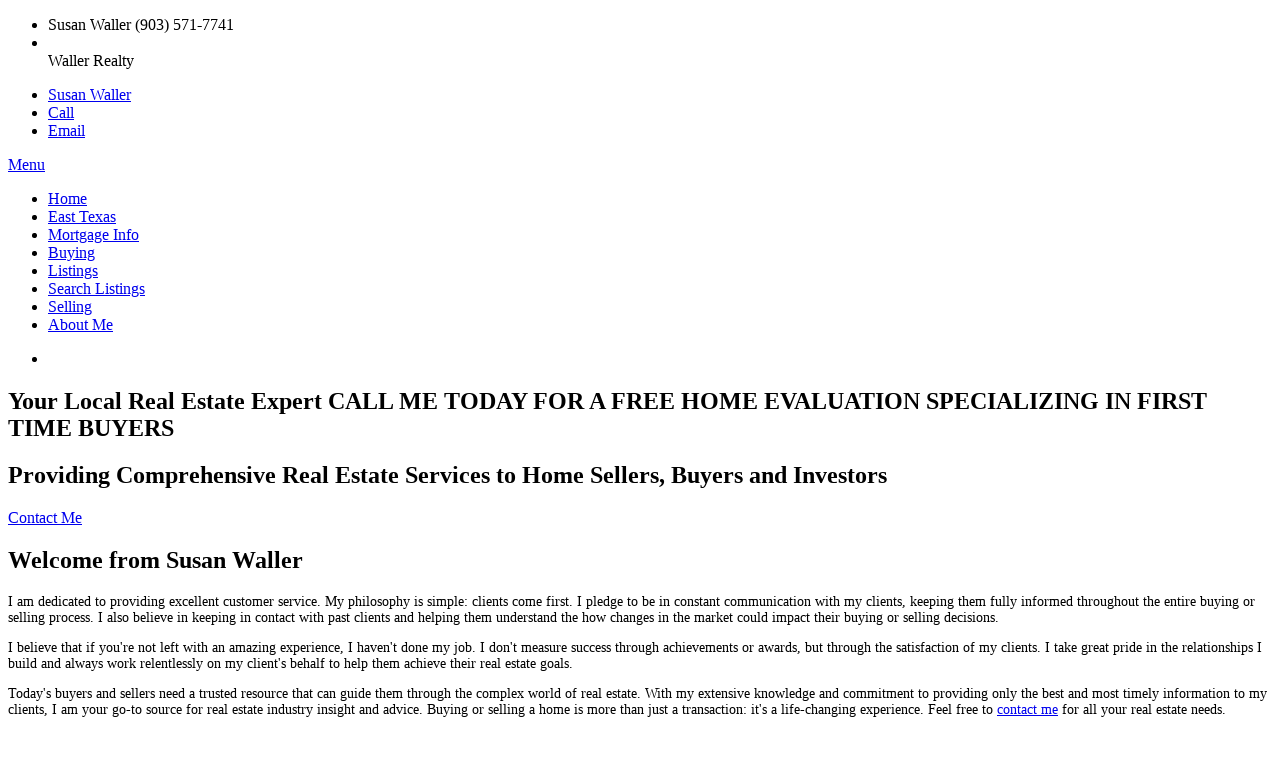

--- FILE ---
content_type: text/html; charset=utf-8
request_url: https://www.youtube-nocookie.com/embed/EsC4zTr77oI?rel=0&controls=0&showinfo=0
body_size: 46261
content:
<!DOCTYPE html><html lang="en" dir="ltr" data-cast-api-enabled="true"><head><meta name="viewport" content="width=device-width, initial-scale=1"><script nonce="3mFfWDCiKwLA2KjIomH8Sw">if ('undefined' == typeof Symbol || 'undefined' == typeof Symbol.iterator) {delete Array.prototype.entries;}</script><style name="www-roboto" nonce="WrRUcax9iWdIYo85actS_w">@font-face{font-family:'Roboto';font-style:normal;font-weight:400;font-stretch:100%;src:url(//fonts.gstatic.com/s/roboto/v48/KFO7CnqEu92Fr1ME7kSn66aGLdTylUAMa3GUBHMdazTgWw.woff2)format('woff2');unicode-range:U+0460-052F,U+1C80-1C8A,U+20B4,U+2DE0-2DFF,U+A640-A69F,U+FE2E-FE2F;}@font-face{font-family:'Roboto';font-style:normal;font-weight:400;font-stretch:100%;src:url(//fonts.gstatic.com/s/roboto/v48/KFO7CnqEu92Fr1ME7kSn66aGLdTylUAMa3iUBHMdazTgWw.woff2)format('woff2');unicode-range:U+0301,U+0400-045F,U+0490-0491,U+04B0-04B1,U+2116;}@font-face{font-family:'Roboto';font-style:normal;font-weight:400;font-stretch:100%;src:url(//fonts.gstatic.com/s/roboto/v48/KFO7CnqEu92Fr1ME7kSn66aGLdTylUAMa3CUBHMdazTgWw.woff2)format('woff2');unicode-range:U+1F00-1FFF;}@font-face{font-family:'Roboto';font-style:normal;font-weight:400;font-stretch:100%;src:url(//fonts.gstatic.com/s/roboto/v48/KFO7CnqEu92Fr1ME7kSn66aGLdTylUAMa3-UBHMdazTgWw.woff2)format('woff2');unicode-range:U+0370-0377,U+037A-037F,U+0384-038A,U+038C,U+038E-03A1,U+03A3-03FF;}@font-face{font-family:'Roboto';font-style:normal;font-weight:400;font-stretch:100%;src:url(//fonts.gstatic.com/s/roboto/v48/KFO7CnqEu92Fr1ME7kSn66aGLdTylUAMawCUBHMdazTgWw.woff2)format('woff2');unicode-range:U+0302-0303,U+0305,U+0307-0308,U+0310,U+0312,U+0315,U+031A,U+0326-0327,U+032C,U+032F-0330,U+0332-0333,U+0338,U+033A,U+0346,U+034D,U+0391-03A1,U+03A3-03A9,U+03B1-03C9,U+03D1,U+03D5-03D6,U+03F0-03F1,U+03F4-03F5,U+2016-2017,U+2034-2038,U+203C,U+2040,U+2043,U+2047,U+2050,U+2057,U+205F,U+2070-2071,U+2074-208E,U+2090-209C,U+20D0-20DC,U+20E1,U+20E5-20EF,U+2100-2112,U+2114-2115,U+2117-2121,U+2123-214F,U+2190,U+2192,U+2194-21AE,U+21B0-21E5,U+21F1-21F2,U+21F4-2211,U+2213-2214,U+2216-22FF,U+2308-230B,U+2310,U+2319,U+231C-2321,U+2336-237A,U+237C,U+2395,U+239B-23B7,U+23D0,U+23DC-23E1,U+2474-2475,U+25AF,U+25B3,U+25B7,U+25BD,U+25C1,U+25CA,U+25CC,U+25FB,U+266D-266F,U+27C0-27FF,U+2900-2AFF,U+2B0E-2B11,U+2B30-2B4C,U+2BFE,U+3030,U+FF5B,U+FF5D,U+1D400-1D7FF,U+1EE00-1EEFF;}@font-face{font-family:'Roboto';font-style:normal;font-weight:400;font-stretch:100%;src:url(//fonts.gstatic.com/s/roboto/v48/KFO7CnqEu92Fr1ME7kSn66aGLdTylUAMaxKUBHMdazTgWw.woff2)format('woff2');unicode-range:U+0001-000C,U+000E-001F,U+007F-009F,U+20DD-20E0,U+20E2-20E4,U+2150-218F,U+2190,U+2192,U+2194-2199,U+21AF,U+21E6-21F0,U+21F3,U+2218-2219,U+2299,U+22C4-22C6,U+2300-243F,U+2440-244A,U+2460-24FF,U+25A0-27BF,U+2800-28FF,U+2921-2922,U+2981,U+29BF,U+29EB,U+2B00-2BFF,U+4DC0-4DFF,U+FFF9-FFFB,U+10140-1018E,U+10190-1019C,U+101A0,U+101D0-101FD,U+102E0-102FB,U+10E60-10E7E,U+1D2C0-1D2D3,U+1D2E0-1D37F,U+1F000-1F0FF,U+1F100-1F1AD,U+1F1E6-1F1FF,U+1F30D-1F30F,U+1F315,U+1F31C,U+1F31E,U+1F320-1F32C,U+1F336,U+1F378,U+1F37D,U+1F382,U+1F393-1F39F,U+1F3A7-1F3A8,U+1F3AC-1F3AF,U+1F3C2,U+1F3C4-1F3C6,U+1F3CA-1F3CE,U+1F3D4-1F3E0,U+1F3ED,U+1F3F1-1F3F3,U+1F3F5-1F3F7,U+1F408,U+1F415,U+1F41F,U+1F426,U+1F43F,U+1F441-1F442,U+1F444,U+1F446-1F449,U+1F44C-1F44E,U+1F453,U+1F46A,U+1F47D,U+1F4A3,U+1F4B0,U+1F4B3,U+1F4B9,U+1F4BB,U+1F4BF,U+1F4C8-1F4CB,U+1F4D6,U+1F4DA,U+1F4DF,U+1F4E3-1F4E6,U+1F4EA-1F4ED,U+1F4F7,U+1F4F9-1F4FB,U+1F4FD-1F4FE,U+1F503,U+1F507-1F50B,U+1F50D,U+1F512-1F513,U+1F53E-1F54A,U+1F54F-1F5FA,U+1F610,U+1F650-1F67F,U+1F687,U+1F68D,U+1F691,U+1F694,U+1F698,U+1F6AD,U+1F6B2,U+1F6B9-1F6BA,U+1F6BC,U+1F6C6-1F6CF,U+1F6D3-1F6D7,U+1F6E0-1F6EA,U+1F6F0-1F6F3,U+1F6F7-1F6FC,U+1F700-1F7FF,U+1F800-1F80B,U+1F810-1F847,U+1F850-1F859,U+1F860-1F887,U+1F890-1F8AD,U+1F8B0-1F8BB,U+1F8C0-1F8C1,U+1F900-1F90B,U+1F93B,U+1F946,U+1F984,U+1F996,U+1F9E9,U+1FA00-1FA6F,U+1FA70-1FA7C,U+1FA80-1FA89,U+1FA8F-1FAC6,U+1FACE-1FADC,U+1FADF-1FAE9,U+1FAF0-1FAF8,U+1FB00-1FBFF;}@font-face{font-family:'Roboto';font-style:normal;font-weight:400;font-stretch:100%;src:url(//fonts.gstatic.com/s/roboto/v48/KFO7CnqEu92Fr1ME7kSn66aGLdTylUAMa3OUBHMdazTgWw.woff2)format('woff2');unicode-range:U+0102-0103,U+0110-0111,U+0128-0129,U+0168-0169,U+01A0-01A1,U+01AF-01B0,U+0300-0301,U+0303-0304,U+0308-0309,U+0323,U+0329,U+1EA0-1EF9,U+20AB;}@font-face{font-family:'Roboto';font-style:normal;font-weight:400;font-stretch:100%;src:url(//fonts.gstatic.com/s/roboto/v48/KFO7CnqEu92Fr1ME7kSn66aGLdTylUAMa3KUBHMdazTgWw.woff2)format('woff2');unicode-range:U+0100-02BA,U+02BD-02C5,U+02C7-02CC,U+02CE-02D7,U+02DD-02FF,U+0304,U+0308,U+0329,U+1D00-1DBF,U+1E00-1E9F,U+1EF2-1EFF,U+2020,U+20A0-20AB,U+20AD-20C0,U+2113,U+2C60-2C7F,U+A720-A7FF;}@font-face{font-family:'Roboto';font-style:normal;font-weight:400;font-stretch:100%;src:url(//fonts.gstatic.com/s/roboto/v48/KFO7CnqEu92Fr1ME7kSn66aGLdTylUAMa3yUBHMdazQ.woff2)format('woff2');unicode-range:U+0000-00FF,U+0131,U+0152-0153,U+02BB-02BC,U+02C6,U+02DA,U+02DC,U+0304,U+0308,U+0329,U+2000-206F,U+20AC,U+2122,U+2191,U+2193,U+2212,U+2215,U+FEFF,U+FFFD;}@font-face{font-family:'Roboto';font-style:normal;font-weight:500;font-stretch:100%;src:url(//fonts.gstatic.com/s/roboto/v48/KFO7CnqEu92Fr1ME7kSn66aGLdTylUAMa3GUBHMdazTgWw.woff2)format('woff2');unicode-range:U+0460-052F,U+1C80-1C8A,U+20B4,U+2DE0-2DFF,U+A640-A69F,U+FE2E-FE2F;}@font-face{font-family:'Roboto';font-style:normal;font-weight:500;font-stretch:100%;src:url(//fonts.gstatic.com/s/roboto/v48/KFO7CnqEu92Fr1ME7kSn66aGLdTylUAMa3iUBHMdazTgWw.woff2)format('woff2');unicode-range:U+0301,U+0400-045F,U+0490-0491,U+04B0-04B1,U+2116;}@font-face{font-family:'Roboto';font-style:normal;font-weight:500;font-stretch:100%;src:url(//fonts.gstatic.com/s/roboto/v48/KFO7CnqEu92Fr1ME7kSn66aGLdTylUAMa3CUBHMdazTgWw.woff2)format('woff2');unicode-range:U+1F00-1FFF;}@font-face{font-family:'Roboto';font-style:normal;font-weight:500;font-stretch:100%;src:url(//fonts.gstatic.com/s/roboto/v48/KFO7CnqEu92Fr1ME7kSn66aGLdTylUAMa3-UBHMdazTgWw.woff2)format('woff2');unicode-range:U+0370-0377,U+037A-037F,U+0384-038A,U+038C,U+038E-03A1,U+03A3-03FF;}@font-face{font-family:'Roboto';font-style:normal;font-weight:500;font-stretch:100%;src:url(//fonts.gstatic.com/s/roboto/v48/KFO7CnqEu92Fr1ME7kSn66aGLdTylUAMawCUBHMdazTgWw.woff2)format('woff2');unicode-range:U+0302-0303,U+0305,U+0307-0308,U+0310,U+0312,U+0315,U+031A,U+0326-0327,U+032C,U+032F-0330,U+0332-0333,U+0338,U+033A,U+0346,U+034D,U+0391-03A1,U+03A3-03A9,U+03B1-03C9,U+03D1,U+03D5-03D6,U+03F0-03F1,U+03F4-03F5,U+2016-2017,U+2034-2038,U+203C,U+2040,U+2043,U+2047,U+2050,U+2057,U+205F,U+2070-2071,U+2074-208E,U+2090-209C,U+20D0-20DC,U+20E1,U+20E5-20EF,U+2100-2112,U+2114-2115,U+2117-2121,U+2123-214F,U+2190,U+2192,U+2194-21AE,U+21B0-21E5,U+21F1-21F2,U+21F4-2211,U+2213-2214,U+2216-22FF,U+2308-230B,U+2310,U+2319,U+231C-2321,U+2336-237A,U+237C,U+2395,U+239B-23B7,U+23D0,U+23DC-23E1,U+2474-2475,U+25AF,U+25B3,U+25B7,U+25BD,U+25C1,U+25CA,U+25CC,U+25FB,U+266D-266F,U+27C0-27FF,U+2900-2AFF,U+2B0E-2B11,U+2B30-2B4C,U+2BFE,U+3030,U+FF5B,U+FF5D,U+1D400-1D7FF,U+1EE00-1EEFF;}@font-face{font-family:'Roboto';font-style:normal;font-weight:500;font-stretch:100%;src:url(//fonts.gstatic.com/s/roboto/v48/KFO7CnqEu92Fr1ME7kSn66aGLdTylUAMaxKUBHMdazTgWw.woff2)format('woff2');unicode-range:U+0001-000C,U+000E-001F,U+007F-009F,U+20DD-20E0,U+20E2-20E4,U+2150-218F,U+2190,U+2192,U+2194-2199,U+21AF,U+21E6-21F0,U+21F3,U+2218-2219,U+2299,U+22C4-22C6,U+2300-243F,U+2440-244A,U+2460-24FF,U+25A0-27BF,U+2800-28FF,U+2921-2922,U+2981,U+29BF,U+29EB,U+2B00-2BFF,U+4DC0-4DFF,U+FFF9-FFFB,U+10140-1018E,U+10190-1019C,U+101A0,U+101D0-101FD,U+102E0-102FB,U+10E60-10E7E,U+1D2C0-1D2D3,U+1D2E0-1D37F,U+1F000-1F0FF,U+1F100-1F1AD,U+1F1E6-1F1FF,U+1F30D-1F30F,U+1F315,U+1F31C,U+1F31E,U+1F320-1F32C,U+1F336,U+1F378,U+1F37D,U+1F382,U+1F393-1F39F,U+1F3A7-1F3A8,U+1F3AC-1F3AF,U+1F3C2,U+1F3C4-1F3C6,U+1F3CA-1F3CE,U+1F3D4-1F3E0,U+1F3ED,U+1F3F1-1F3F3,U+1F3F5-1F3F7,U+1F408,U+1F415,U+1F41F,U+1F426,U+1F43F,U+1F441-1F442,U+1F444,U+1F446-1F449,U+1F44C-1F44E,U+1F453,U+1F46A,U+1F47D,U+1F4A3,U+1F4B0,U+1F4B3,U+1F4B9,U+1F4BB,U+1F4BF,U+1F4C8-1F4CB,U+1F4D6,U+1F4DA,U+1F4DF,U+1F4E3-1F4E6,U+1F4EA-1F4ED,U+1F4F7,U+1F4F9-1F4FB,U+1F4FD-1F4FE,U+1F503,U+1F507-1F50B,U+1F50D,U+1F512-1F513,U+1F53E-1F54A,U+1F54F-1F5FA,U+1F610,U+1F650-1F67F,U+1F687,U+1F68D,U+1F691,U+1F694,U+1F698,U+1F6AD,U+1F6B2,U+1F6B9-1F6BA,U+1F6BC,U+1F6C6-1F6CF,U+1F6D3-1F6D7,U+1F6E0-1F6EA,U+1F6F0-1F6F3,U+1F6F7-1F6FC,U+1F700-1F7FF,U+1F800-1F80B,U+1F810-1F847,U+1F850-1F859,U+1F860-1F887,U+1F890-1F8AD,U+1F8B0-1F8BB,U+1F8C0-1F8C1,U+1F900-1F90B,U+1F93B,U+1F946,U+1F984,U+1F996,U+1F9E9,U+1FA00-1FA6F,U+1FA70-1FA7C,U+1FA80-1FA89,U+1FA8F-1FAC6,U+1FACE-1FADC,U+1FADF-1FAE9,U+1FAF0-1FAF8,U+1FB00-1FBFF;}@font-face{font-family:'Roboto';font-style:normal;font-weight:500;font-stretch:100%;src:url(//fonts.gstatic.com/s/roboto/v48/KFO7CnqEu92Fr1ME7kSn66aGLdTylUAMa3OUBHMdazTgWw.woff2)format('woff2');unicode-range:U+0102-0103,U+0110-0111,U+0128-0129,U+0168-0169,U+01A0-01A1,U+01AF-01B0,U+0300-0301,U+0303-0304,U+0308-0309,U+0323,U+0329,U+1EA0-1EF9,U+20AB;}@font-face{font-family:'Roboto';font-style:normal;font-weight:500;font-stretch:100%;src:url(//fonts.gstatic.com/s/roboto/v48/KFO7CnqEu92Fr1ME7kSn66aGLdTylUAMa3KUBHMdazTgWw.woff2)format('woff2');unicode-range:U+0100-02BA,U+02BD-02C5,U+02C7-02CC,U+02CE-02D7,U+02DD-02FF,U+0304,U+0308,U+0329,U+1D00-1DBF,U+1E00-1E9F,U+1EF2-1EFF,U+2020,U+20A0-20AB,U+20AD-20C0,U+2113,U+2C60-2C7F,U+A720-A7FF;}@font-face{font-family:'Roboto';font-style:normal;font-weight:500;font-stretch:100%;src:url(//fonts.gstatic.com/s/roboto/v48/KFO7CnqEu92Fr1ME7kSn66aGLdTylUAMa3yUBHMdazQ.woff2)format('woff2');unicode-range:U+0000-00FF,U+0131,U+0152-0153,U+02BB-02BC,U+02C6,U+02DA,U+02DC,U+0304,U+0308,U+0329,U+2000-206F,U+20AC,U+2122,U+2191,U+2193,U+2212,U+2215,U+FEFF,U+FFFD;}</style><script name="www-roboto" nonce="3mFfWDCiKwLA2KjIomH8Sw">if (document.fonts && document.fonts.load) {document.fonts.load("400 10pt Roboto", "E"); document.fonts.load("500 10pt Roboto", "E");}</script><link rel="stylesheet" href="/s/player/652bbb94/www-player.css" name="www-player" nonce="WrRUcax9iWdIYo85actS_w"><style nonce="WrRUcax9iWdIYo85actS_w">html {overflow: hidden;}body {font: 12px Roboto, Arial, sans-serif; background-color: #000; color: #fff; height: 100%; width: 100%; overflow: hidden; position: absolute; margin: 0; padding: 0;}#player {width: 100%; height: 100%;}h1 {text-align: center; color: #fff;}h3 {margin-top: 6px; margin-bottom: 3px;}.player-unavailable {position: absolute; top: 0; left: 0; right: 0; bottom: 0; padding: 25px; font-size: 13px; background: url(/img/meh7.png) 50% 65% no-repeat;}.player-unavailable .message {text-align: left; margin: 0 -5px 15px; padding: 0 5px 14px; border-bottom: 1px solid #888; font-size: 19px; font-weight: normal;}.player-unavailable a {color: #167ac6; text-decoration: none;}</style><script nonce="3mFfWDCiKwLA2KjIomH8Sw">var ytcsi={gt:function(n){n=(n||"")+"data_";return ytcsi[n]||(ytcsi[n]={tick:{},info:{},gel:{preLoggedGelInfos:[]}})},now:window.performance&&window.performance.timing&&window.performance.now&&window.performance.timing.navigationStart?function(){return window.performance.timing.navigationStart+window.performance.now()}:function(){return(new Date).getTime()},tick:function(l,t,n){var ticks=ytcsi.gt(n).tick;var v=t||ytcsi.now();if(ticks[l]){ticks["_"+l]=ticks["_"+l]||[ticks[l]];ticks["_"+l].push(v)}ticks[l]=
v},info:function(k,v,n){ytcsi.gt(n).info[k]=v},infoGel:function(p,n){ytcsi.gt(n).gel.preLoggedGelInfos.push(p)},setStart:function(t,n){ytcsi.tick("_start",t,n)}};
(function(w,d){function isGecko(){if(!w.navigator)return false;try{if(w.navigator.userAgentData&&w.navigator.userAgentData.brands&&w.navigator.userAgentData.brands.length){var brands=w.navigator.userAgentData.brands;var i=0;for(;i<brands.length;i++)if(brands[i]&&brands[i].brand==="Firefox")return true;return false}}catch(e){setTimeout(function(){throw e;})}if(!w.navigator.userAgent)return false;var ua=w.navigator.userAgent;return ua.indexOf("Gecko")>0&&ua.toLowerCase().indexOf("webkit")<0&&ua.indexOf("Edge")<
0&&ua.indexOf("Trident")<0&&ua.indexOf("MSIE")<0}ytcsi.setStart(w.performance?w.performance.timing.responseStart:null);var isPrerender=(d.visibilityState||d.webkitVisibilityState)=="prerender";var vName=!d.visibilityState&&d.webkitVisibilityState?"webkitvisibilitychange":"visibilitychange";if(isPrerender){var startTick=function(){ytcsi.setStart();d.removeEventListener(vName,startTick)};d.addEventListener(vName,startTick,false)}if(d.addEventListener)d.addEventListener(vName,function(){ytcsi.tick("vc")},
false);if(isGecko()){var isHidden=(d.visibilityState||d.webkitVisibilityState)=="hidden";if(isHidden)ytcsi.tick("vc")}var slt=function(el,t){setTimeout(function(){var n=ytcsi.now();el.loadTime=n;if(el.slt)el.slt()},t)};w.__ytRIL=function(el){if(!el.getAttribute("data-thumb"))if(w.requestAnimationFrame)w.requestAnimationFrame(function(){slt(el,0)});else slt(el,16)}})(window,document);
</script><script nonce="3mFfWDCiKwLA2KjIomH8Sw">var ytcfg={d:function(){return window.yt&&yt.config_||ytcfg.data_||(ytcfg.data_={})},get:function(k,o){return k in ytcfg.d()?ytcfg.d()[k]:o},set:function(){var a=arguments;if(a.length>1)ytcfg.d()[a[0]]=a[1];else{var k;for(k in a[0])ytcfg.d()[k]=a[0][k]}}};
ytcfg.set({"CLIENT_CANARY_STATE":"none","DEVICE":"cbr\u003dChrome\u0026cbrand\u003dapple\u0026cbrver\u003d131.0.0.0\u0026ceng\u003dWebKit\u0026cengver\u003d537.36\u0026cos\u003dMacintosh\u0026cosver\u003d10_15_7\u0026cplatform\u003dDESKTOP","EVENT_ID":"3gF8aZKEOZya2_gP-5_oyAI","EXPERIMENT_FLAGS":{"ab_det_apb_b":true,"ab_det_apm":true,"ab_det_el_h":true,"ab_det_em_inj":true,"ab_l_sig_st":true,"ab_l_sig_st_e":true,"action_companion_center_align_description":true,"allow_skip_networkless":true,"always_send_and_write":true,"att_web_record_metrics":true,"attmusi":true,"c3_enable_button_impression_logging":true,"c3_watch_page_component":true,"cancel_pending_navs":true,"clean_up_manual_attribution_header":true,"config_age_report_killswitch":true,"cow_optimize_idom_compat":true,"csi_on_gel":true,"delhi_mweb_colorful_sd":true,"delhi_mweb_colorful_sd_v2":true,"deprecate_pair_servlet_enabled":true,"desktop_sparkles_light_cta_button":true,"disable_cached_masthead_data":true,"disable_child_node_auto_formatted_strings":true,"disable_log_to_visitor_layer":true,"disable_pacf_logging_for_memory_limited_tv":true,"embeds_enable_eid_enforcement_for_youtube":true,"embeds_enable_info_panel_dismissal":true,"embeds_enable_pfp_always_unbranded":true,"embeds_muted_autoplay_sound_fix":true,"embeds_serve_es6_client":true,"embeds_web_nwl_disable_nocookie":true,"embeds_web_updated_shorts_definition_fix":true,"enable_active_view_display_ad_renderer_web_home":true,"enable_ad_disclosure_banner_a11y_fix":true,"enable_android_web_view_top_insets_bugfix":true,"enable_client_sli_logging":true,"enable_client_streamz_web":true,"enable_client_ve_spec":true,"enable_cloud_save_error_popup_after_retry":true,"enable_dai_sdf_h5_preroll":true,"enable_datasync_id_header_in_web_vss_pings":true,"enable_default_mono_cta_migration_web_client":true,"enable_docked_chat_messages":true,"enable_drop_shadow_experiment":true,"enable_entity_store_from_dependency_injection":true,"enable_inline_muted_playback_on_web_search":true,"enable_inline_muted_playback_on_web_search_for_vdc":true,"enable_inline_muted_playback_on_web_search_for_vdcb":true,"enable_is_mini_app_page_active_bugfix":true,"enable_logging_first_user_action_after_game_ready":true,"enable_ltc_param_fetch_from_innertube":true,"enable_masthead_mweb_padding_fix":true,"enable_menu_renderer_button_in_mweb_hclr":true,"enable_mini_app_command_handler_mweb_fix":true,"enable_mini_guide_downloads_item":true,"enable_mixed_direction_formatted_strings":true,"enable_mweb_new_caption_language_picker":true,"enable_names_handles_account_switcher":true,"enable_network_request_logging_on_game_events":true,"enable_new_paid_product_placement":true,"enable_open_in_new_tab_icon_for_short_dr_for_desktop_search":true,"enable_open_yt_content":true,"enable_origin_query_parameter_bugfix":true,"enable_pause_ads_on_ytv_html5":true,"enable_payments_purchase_manager":true,"enable_pdp_icon_prefetch":true,"enable_pl_r_si_fa":true,"enable_place_pivot_url":true,"enable_pv_screen_modern_text":true,"enable_removing_navbar_title_on_hashtag_page_mweb":true,"enable_rta_manager":true,"enable_sdf_companion_h5":true,"enable_sdf_dai_h5_midroll":true,"enable_sdf_h5_endemic_mid_post_roll":true,"enable_sdf_on_h5_unplugged_vod_midroll":true,"enable_sdf_shorts_player_bytes_h5":true,"enable_sending_unwrapped_game_audio_as_serialized_metadata":true,"enable_sfv_effect_pivot_url":true,"enable_shorts_new_carousel":true,"enable_skip_ad_guidance_prompt":true,"enable_skippable_ads_for_unplugged_ad_pod":true,"enable_smearing_expansion_dai":true,"enable_time_out_messages":true,"enable_timeline_view_modern_transcript_fe":true,"enable_video_display_compact_button_group_for_desktop_search":true,"enable_web_delhi_icons":true,"enable_web_home_top_landscape_image_layout_level_click":true,"enable_web_tiered_gel":true,"enable_window_constrained_buy_flow_dialog":true,"enable_wiz_queue_effect_and_on_init_initial_runs":true,"enable_ypc_spinners":true,"enable_yt_ata_iframe_authuser":true,"export_networkless_options":true,"export_player_version_to_ytconfig":true,"fill_single_video_with_notify_to_lasr":true,"fix_ad_miniplayer_controls_rendering":true,"fix_ads_tracking_for_swf_config_deprecation_mweb":true,"h5_companion_enable_adcpn_macro_substitution_for_click_pings":true,"h5_inplayer_enable_adcpn_macro_substitution_for_click_pings":true,"h5_reset_cache_and_filter_before_update_masthead":true,"hide_channel_creation_title_for_mweb":true,"high_ccv_client_side_caching_h5":true,"html5_log_trigger_events_with_debug_data":true,"html5_ssdai_enable_media_end_cue_range":true,"idb_immediate_commit":true,"il_attach_cache_limit":true,"il_use_view_model_logging_context":true,"is_browser_support_for_webcam_streaming":true,"json_condensed_response":true,"kev_adb_pg":true,"kevlar_enable_download_to_mobile":true,"kevlar_gel_error_routing":true,"kevlar_watch_cinematics":true,"live_chat_enable_controller_extraction":true,"live_chat_enable_rta_manager":true,"log_click_with_layer_from_element_in_command_handler":true,"mdx_enable_privacy_disclosure_ui":true,"mdx_load_cast_api_bootstrap_script":true,"medium_progress_bar_modification":true,"migrate_remaining_web_ad_badges_to_innertube":true,"mobile_account_menu_refresh":true,"mweb_account_linking_noapp":true,"mweb_allow_modern_search_suggest_behavior":true,"mweb_animated_actions":true,"mweb_app_upsell_button_direct_to_app":true,"mweb_c3_enable_adaptive_signals":true,"mweb_c3_library_page_enable_recent_shelf":true,"mweb_c3_remove_web_navigation_endpoint_data":true,"mweb_c3_use_canonical_from_player_response":true,"mweb_cinematic_watch":true,"mweb_command_handler":true,"mweb_delay_watch_initial_data":true,"mweb_disable_searchbar_scroll":true,"mweb_enable_browse_chunks":true,"mweb_enable_fine_scrubbing_for_recs":true,"mweb_enable_imp_portal":true,"mweb_enable_keto_batch_player_fullscreen":true,"mweb_enable_keto_batch_player_progress_bar":true,"mweb_enable_keto_batch_player_tooltips":true,"mweb_enable_lockup_view_model_for_ucp":true,"mweb_enable_mix_panel_title_metadata":true,"mweb_enable_more_drawer":true,"mweb_enable_optional_fullscreen_landscape_locking":true,"mweb_enable_overlay_touch_manager":true,"mweb_enable_premium_carve_out_fix":true,"mweb_enable_refresh_detection":true,"mweb_enable_search_imp":true,"mweb_enable_shorts_pivot_button":true,"mweb_enable_shorts_video_preload":true,"mweb_enable_skippables_on_jio_phone":true,"mweb_enable_two_line_title_on_shorts":true,"mweb_enable_varispeed_controller":true,"mweb_enable_watch_feed_infinite_scroll":true,"mweb_enable_wrapped_unplugged_pause_membership_dialog_renderer":true,"mweb_fix_monitor_visibility_after_render":true,"mweb_force_ios_fallback_to_native_control":true,"mweb_fp_auto_fullscreen":true,"mweb_fullscreen_controls":true,"mweb_fullscreen_controls_action_buttons":true,"mweb_fullscreen_watch_system":true,"mweb_home_reactive_shorts":true,"mweb_innertube_search_command":true,"mweb_kaios_enable_autoplay_switch_view_model":true,"mweb_lang_in_html":true,"mweb_like_button_synced_with_entities":true,"mweb_logo_use_home_page_ve":true,"mweb_native_control_in_faux_fullscreen_shared":true,"mweb_player_control_on_hover":true,"mweb_player_delhi_dtts":true,"mweb_player_settings_use_bottom_sheet":true,"mweb_player_show_previous_next_buttons_in_playlist":true,"mweb_player_skip_no_op_state_changes":true,"mweb_player_user_select_none":true,"mweb_playlist_engagement_panel":true,"mweb_progress_bar_seek_on_mouse_click":true,"mweb_pull_2_full":true,"mweb_pull_2_full_enable_touch_handlers":true,"mweb_schedule_warm_watch_response":true,"mweb_searchbox_legacy_navigation":true,"mweb_see_fewer_shorts":true,"mweb_shorts_comments_panel_id_change":true,"mweb_shorts_early_continuation":true,"mweb_show_ios_smart_banner":true,"mweb_show_sign_in_button_from_header":true,"mweb_use_server_url_on_startup":true,"mweb_watch_captions_enable_auto_translate":true,"mweb_watch_captions_set_default_size":true,"mweb_watch_stop_scheduler_on_player_response":true,"mweb_watchfeed_big_thumbnails":true,"mweb_yt_searchbox":true,"networkless_logging":true,"no_client_ve_attach_unless_shown":true,"pageid_as_header_web":true,"playback_settings_use_switch_menu":true,"player_controls_autonav_fix":true,"player_controls_skip_double_signal_update":true,"polymer_bad_build_labels":true,"polymer_verifiy_app_state":true,"qoe_send_and_write":true,"remove_chevron_from_ad_disclosure_banner_h5":true,"remove_masthead_channel_banner_on_refresh":true,"remove_slot_id_exited_trigger_for_dai_in_player_slot_expire":true,"replace_client_url_parsing_with_server_signal":true,"service_worker_enabled":true,"service_worker_push_enabled":true,"service_worker_push_home_page_prompt":true,"service_worker_push_watch_page_prompt":true,"shell_load_gcf":true,"shorten_initial_gel_batch_timeout":true,"should_use_yt_voice_endpoint_in_kaios":true,"smarter_ve_dedupping":true,"speedmaster_no_seek":true,"stop_handling_click_for_non_rendering_overlay_layout":true,"suppress_error_204_logging":true,"synced_panel_scrolling_controller":true,"use_event_time_ms_header":true,"use_fifo_for_networkless":true,"use_request_time_ms_header":true,"use_session_based_sampling":true,"use_thumbnail_overlay_time_status_renderer_for_live_badge":true,"vss_final_ping_send_and_write":true,"vss_playback_use_send_and_write":true,"web_adaptive_repeat_ase":true,"web_always_load_chat_support":true,"web_api_url":true,"web_attributed_string_deep_equal_bugfix":true,"web_autonav_allow_off_by_default":true,"web_button_vm_refactor_disabled":true,"web_c3_log_app_init_finish":true,"web_component_wrapper_track_owner":true,"web_csi_action_sampling_enabled":true,"web_dedupe_ve_grafting":true,"web_disable_backdrop_filter":true,"web_enable_ab_rsp_cl":true,"web_enable_course_icon_update":true,"web_enable_error_204":true,"web_gcf_hashes_innertube":true,"web_gel_timeout_cap":true,"web_parent_target_for_sheets":true,"web_persist_server_autonav_state_on_client":true,"web_playback_associated_log_ctt":true,"web_playback_associated_ve":true,"web_prefetch_preload_video":true,"web_progress_bar_draggable":true,"web_resizable_advertiser_banner_on_masthead_safari_fix":true,"web_shorts_just_watched_on_channel_and_pivot_study":true,"web_shorts_just_watched_overlay":true,"web_shorts_wn_shelf_header_tuning":true,"web_update_panel_visibility_logging_fix":true,"web_video_attribute_view_model_a11y_fix":true,"web_watch_controls_state_signals":true,"web_wiz_attributed_string":true,"webfe_mweb_watch_microdata":true,"webfe_watch_shorts_canonical_url_fix":true,"webpo_exit_on_net_err":true,"wiz_diff_overwritable":true,"wiz_stamper_new_context_api":true,"woffle_used_state_report":true,"wpo_gel_strz":true,"H5_async_logging_delay_ms":30000.0,"attention_logging_scroll_throttle":500.0,"autoplay_pause_by_lact_sampling_fraction":0.0,"cinematic_watch_effect_opacity":0.4,"log_window_onerror_fraction":0.1,"speedmaster_playback_rate":2.0,"tv_pacf_logging_sample_rate":0.01,"web_attention_logging_scroll_throttle":500.0,"web_load_prediction_threshold":0.1,"web_navigation_prediction_threshold":0.1,"web_pbj_log_warning_rate":0.0,"web_system_health_fraction":0.01,"ytidb_transaction_ended_event_rate_limit":0.02,"active_time_update_interval_ms":10000,"att_init_delay":500,"autoplay_pause_by_lact_sec":0,"botguard_async_snapshot_timeout_ms":3000,"check_navigator_accuracy_timeout_ms":0,"cinematic_watch_css_filter_blur_strength":40,"cinematic_watch_fade_out_duration":500,"close_webview_delay_ms":100,"cloud_save_game_data_rate_limit_ms":3000,"compression_disable_point":10,"custom_active_view_tos_timeout_ms":3600000,"embeds_widget_poll_interval_ms":0,"gel_min_batch_size":3,"gel_queue_timeout_max_ms":60000,"get_async_timeout_ms":60000,"hide_cta_for_home_web_video_ads_animate_in_time":2,"html5_byterate_soft_cap":0,"initial_gel_batch_timeout":2000,"max_body_size_to_compress":500000,"max_prefetch_window_sec_for_livestream_optimization":10,"min_prefetch_offset_sec_for_livestream_optimization":20,"mini_app_container_iframe_src_update_delay_ms":0,"multiple_preview_news_duration_time":11000,"mweb_c3_toast_duration_ms":5000,"mweb_deep_link_fallback_timeout_ms":10000,"mweb_delay_response_received_actions":100,"mweb_fp_dpad_rate_limit_ms":0,"mweb_fp_dpad_watch_title_clamp_lines":0,"mweb_history_manager_cache_size":100,"mweb_ios_fullscreen_playback_transition_delay_ms":500,"mweb_ios_fullscreen_system_pause_epilson_ms":0,"mweb_override_response_store_expiration_ms":0,"mweb_shorts_early_continuation_trigger_threshold":4,"mweb_w2w_max_age_seconds":0,"mweb_watch_captions_default_size":2,"neon_dark_launch_gradient_count":0,"network_polling_interval":30000,"play_click_interval_ms":30000,"play_ping_interval_ms":10000,"prefetch_comments_ms_after_video":0,"send_config_hash_timer":0,"service_worker_push_logged_out_prompt_watches":-1,"service_worker_push_prompt_cap":-1,"service_worker_push_prompt_delay_microseconds":3888000000000,"slow_compressions_before_abandon_count":4,"speedmaster_cancellation_movement_dp":10,"speedmaster_touch_activation_ms":500,"web_attention_logging_throttle":500,"web_foreground_heartbeat_interval_ms":28000,"web_gel_debounce_ms":10000,"web_logging_max_batch":100,"web_max_tracing_events":50,"web_tracing_session_replay":0,"wil_icon_max_concurrent_fetches":9999,"ytidb_remake_db_retries":3,"ytidb_reopen_db_retries":3,"WebClientReleaseProcessCritical__youtube_embeds_client_version_override":"","WebClientReleaseProcessCritical__youtube_embeds_web_client_version_override":"","WebClientReleaseProcessCritical__youtube_mweb_client_version_override":"","debug_forced_internalcountrycode":"","embeds_web_synth_ch_headers_banned_urls_regex":"","enable_web_media_service":"DISABLED","il_payload_scraping":"","live_chat_unicode_emoji_json_url":"https://www.gstatic.com/youtube/img/emojis/emojis-svg-9.json","mweb_deep_link_feature_tag_suffix":"11268432","mweb_enable_shorts_innertube_player_prefetch_trigger":"NONE","mweb_fp_dpad":"home,search,browse,channel,create_channel,experiments,settings,trending,oops,404,paid_memberships,sponsorship,premium,shorts","mweb_fp_dpad_linear_navigation":"","mweb_fp_dpad_linear_navigation_visitor":"","mweb_fp_dpad_visitor":"","mweb_preload_video_by_player_vars":"","place_pivot_triggering_container_alternate":"","place_pivot_triggering_counterfactual_container_alternate":"","service_worker_push_force_notification_prompt_tag":"1","service_worker_scope":"/","suggest_exp_str":"","web_client_version_override":"","kevlar_command_handler_command_banlist":[],"mini_app_ids_without_game_ready":["UgkxHHtsak1SC8mRGHMZewc4HzeAY3yhPPmJ","Ugkx7OgzFqE6z_5Mtf4YsotGfQNII1DF_RBm"],"web_op_signal_type_banlist":[],"web_tracing_enabled_spans":["event","command"]},"GAPI_HINT_PARAMS":"m;/_/scs/abc-static/_/js/k\u003dgapi.gapi.en.FZb77tO2YW4.O/d\u003d1/rs\u003dAHpOoo8lqavmo6ayfVxZovyDiP6g3TOVSQ/m\u003d__features__","GAPI_HOST":"https://apis.google.com","GAPI_LOCALE":"en_US","GL":"US","HL":"en","HTML_DIR":"ltr","HTML_LANG":"en","INNERTUBE_API_KEY":"AIzaSyAO_FJ2SlqU8Q4STEHLGCilw_Y9_11qcW8","INNERTUBE_API_VERSION":"v1","INNERTUBE_CLIENT_NAME":"WEB_EMBEDDED_PLAYER","INNERTUBE_CLIENT_VERSION":"1.20260128.05.00","INNERTUBE_CONTEXT":{"client":{"hl":"en","gl":"US","remoteHost":"18.219.150.204","deviceMake":"Apple","deviceModel":"","visitorData":"CgtBVENBMVVleVoybyjeg_DLBjIKCgJVUxIEGgAgKw%3D%3D","userAgent":"Mozilla/5.0 (Macintosh; Intel Mac OS X 10_15_7) AppleWebKit/537.36 (KHTML, like Gecko) Chrome/131.0.0.0 Safari/537.36; ClaudeBot/1.0; +claudebot@anthropic.com),gzip(gfe)","clientName":"WEB_EMBEDDED_PLAYER","clientVersion":"1.20260128.05.00","osName":"Macintosh","osVersion":"10_15_7","originalUrl":"https://www.youtube-nocookie.com/embed/EsC4zTr77oI?rel\u003d0\u0026controls\u003d0\u0026showinfo\u003d0","platform":"DESKTOP","clientFormFactor":"UNKNOWN_FORM_FACTOR","configInfo":{"appInstallData":"[base64]%3D%3D"},"browserName":"Chrome","browserVersion":"131.0.0.0","acceptHeader":"text/html,application/xhtml+xml,application/xml;q\u003d0.9,image/webp,image/apng,*/*;q\u003d0.8,application/signed-exchange;v\u003db3;q\u003d0.9","deviceExperimentId":"ChxOell3TURrMU1qTXlORGszTVRjeU5qQTVOdz09EN6D8MsGGN6D8MsG","rolloutToken":"CMSA48eYj9fjTRCDkrCch7KSAxiDkrCch7KSAw%3D%3D"},"user":{"lockedSafetyMode":false},"request":{"useSsl":true},"clickTracking":{"clickTrackingParams":"IhMIkuuvnIeykgMVHM0WCR37Dxop"},"thirdParty":{"embeddedPlayerContext":{"embeddedPlayerEncryptedContext":"AD5ZzFSlPP9AifDkqjYTriLmzf2vviTo88IUpEM-cXS7z1pwCNi0JQbhAIsq_ah3q7MC_zD_8rcmbsd9a5DoETmyr7gLoASSfQxdCpXnQuw3w5KF-lY0OTZ5eQAwfDuteQ","ancestorOriginsSupported":false}}},"INNERTUBE_CONTEXT_CLIENT_NAME":56,"INNERTUBE_CONTEXT_CLIENT_VERSION":"1.20260128.05.00","INNERTUBE_CONTEXT_GL":"US","INNERTUBE_CONTEXT_HL":"en","LATEST_ECATCHER_SERVICE_TRACKING_PARAMS":{"client.name":"WEB_EMBEDDED_PLAYER","client.jsfeat":"2021"},"LOGGED_IN":false,"PAGE_BUILD_LABEL":"youtube.embeds.web_20260128_05_RC00","PAGE_CL":862230318,"SERVER_NAME":"WebFE","VISITOR_DATA":"CgtBVENBMVVleVoybyjeg_DLBjIKCgJVUxIEGgAgKw%3D%3D","WEB_PLAYER_CONTEXT_CONFIGS":{"WEB_PLAYER_CONTEXT_CONFIG_ID_EMBEDDED_PLAYER":{"rootElementId":"movie_player","jsUrl":"/s/player/652bbb94/player_ias.vflset/en_US/base.js","cssUrl":"/s/player/652bbb94/www-player.css","contextId":"WEB_PLAYER_CONTEXT_CONFIG_ID_EMBEDDED_PLAYER","eventLabel":"embedded","contentRegion":"US","hl":"en_US","hostLanguage":"en","innertubeApiKey":"AIzaSyAO_FJ2SlqU8Q4STEHLGCilw_Y9_11qcW8","innertubeApiVersion":"v1","innertubeContextClientVersion":"1.20260128.05.00","controlsType":0,"disableRelatedVideos":true,"device":{"brand":"apple","model":"","browser":"Chrome","browserVersion":"131.0.0.0","os":"Macintosh","osVersion":"10_15_7","platform":"DESKTOP","interfaceName":"WEB_EMBEDDED_PLAYER","interfaceVersion":"1.20260128.05.00"},"serializedExperimentIds":"23848223,24004644,51010235,51063643,51098299,51204329,51222973,51340662,51349914,51353393,51366423,51389629,51404808,51425032,51489568,51490331,51500051,51502938,51505436,51526266,51530495,51534669,51560386,51564352,51565116,51566373,51566863,51578632,51583568,51583821,51585555,51586118,51605258,51605395,51609829,51611457,51615067,51620867,51621065,51622845,51631301,51637029,51638932,51648336,51672162,51681662,51683502,51684301,51684307,51691590,51693511,51693994,51696107,51696619,51700777,51705183,51707621,51713176,51713237,51714463,51717747,51719411,51719628,51726313,51729218,51732102,51735451,51740812,51742377,51742829,51742878,51744562,51744582,51749571,51751855,51751895,51752092,51752633,51754302,51757128,51763568","serializedExperimentFlags":"H5_async_logging_delay_ms\u003d30000.0\u0026PlayerWeb__h5_enable_advisory_rating_restrictions\u003dtrue\u0026a11y_h5_associate_survey_question\u003dtrue\u0026ab_det_apb_b\u003dtrue\u0026ab_det_apm\u003dtrue\u0026ab_det_el_h\u003dtrue\u0026ab_det_em_inj\u003dtrue\u0026ab_l_sig_st\u003dtrue\u0026ab_l_sig_st_e\u003dtrue\u0026action_companion_center_align_description\u003dtrue\u0026ad_pod_disable_companion_persist_ads_quality\u003dtrue\u0026add_stmp_logs_for_voice_boost\u003dtrue\u0026allow_autohide_on_paused_videos\u003dtrue\u0026allow_drm_override\u003dtrue\u0026allow_live_autoplay\u003dtrue\u0026allow_poltergust_autoplay\u003dtrue\u0026allow_skip_networkless\u003dtrue\u0026allow_vp9_1080p_mq_enc\u003dtrue\u0026always_cache_redirect_endpoint\u003dtrue\u0026always_send_and_write\u003dtrue\u0026annotation_module_vast_cards_load_logging_fraction\u003d0.0\u0026assign_drm_family_by_format\u003dtrue\u0026att_web_record_metrics\u003dtrue\u0026attention_logging_scroll_throttle\u003d500.0\u0026attmusi\u003dtrue\u0026autoplay_time\u003d10000\u0026autoplay_time_for_fullscreen\u003d-1\u0026autoplay_time_for_music_content\u003d-1\u0026bg_vm_reinit_threshold\u003d7200000\u0026block_tvhtml5_simply_embedded\u003dtrue\u0026blocked_packages_for_sps\u003d[]\u0026botguard_async_snapshot_timeout_ms\u003d3000\u0026captions_url_add_ei\u003dtrue\u0026check_navigator_accuracy_timeout_ms\u003d0\u0026clean_up_manual_attribution_header\u003dtrue\u0026compression_disable_point\u003d10\u0026cow_optimize_idom_compat\u003dtrue\u0026csi_on_gel\u003dtrue\u0026custom_active_view_tos_timeout_ms\u003d3600000\u0026dash_manifest_version\u003d5\u0026debug_bandaid_hostname\u003d\u0026debug_bandaid_port\u003d0\u0026debug_sherlog_username\u003d\u0026delhi_fast_follow_autonav_toggle\u003dtrue\u0026delhi_modern_player_default_thumbnail_percentage\u003d0.0\u0026delhi_modern_player_faster_autohide_delay_ms\u003d2000\u0026delhi_modern_player_pause_thumbnail_percentage\u003d0.6\u0026delhi_modern_web_player_blending_mode\u003d\u0026delhi_modern_web_player_disable_frosted_glass\u003dtrue\u0026delhi_modern_web_player_horizontal_volume_controls\u003dtrue\u0026delhi_modern_web_player_lhs_volume_controls\u003dtrue\u0026delhi_modern_web_player_responsive_compact_controls_threshold\u003d0\u0026deprecate_22\u003dtrue\u0026deprecate_delay_ping\u003dtrue\u0026deprecate_pair_servlet_enabled\u003dtrue\u0026desktop_sparkles_light_cta_button\u003dtrue\u0026disable_av1_setting\u003dtrue\u0026disable_branding_context\u003dtrue\u0026disable_cached_masthead_data\u003dtrue\u0026disable_channel_id_check_for_suspended_channels\u003dtrue\u0026disable_child_node_auto_formatted_strings\u003dtrue\u0026disable_lifa_for_supex_users\u003dtrue\u0026disable_log_to_visitor_layer\u003dtrue\u0026disable_mdx_connection_in_mdx_module_for_music_web\u003dtrue\u0026disable_pacf_logging_for_memory_limited_tv\u003dtrue\u0026disable_reduced_fullscreen_autoplay_countdown_for_minors\u003dtrue\u0026disable_reel_item_watch_format_filtering\u003dtrue\u0026disable_threegpp_progressive_formats\u003dtrue\u0026disable_touch_events_on_skip_button\u003dtrue\u0026edge_encryption_fill_primary_key_version\u003dtrue\u0026embeds_enable_info_panel_dismissal\u003dtrue\u0026embeds_enable_move_set_center_crop_to_public\u003dtrue\u0026embeds_enable_per_video_embed_config\u003dtrue\u0026embeds_enable_pfp_always_unbranded\u003dtrue\u0026embeds_web_lite_mode\u003d1\u0026embeds_web_nwl_disable_nocookie\u003dtrue\u0026embeds_web_synth_ch_headers_banned_urls_regex\u003d\u0026enable_active_view_display_ad_renderer_web_home\u003dtrue\u0026enable_active_view_lr_shorts_video\u003dtrue\u0026enable_active_view_web_shorts_video\u003dtrue\u0026enable_ad_cpn_macro_substitution_for_click_pings\u003dtrue\u0026enable_ad_disclosure_banner_a11y_fix\u003dtrue\u0026enable_antiscraping_web_player_expired\u003dtrue\u0026enable_app_promo_endcap_eml_on_tablet\u003dtrue\u0026enable_batched_cross_device_pings_in_gel_fanout\u003dtrue\u0026enable_cast_for_web_unplugged\u003dtrue\u0026enable_cast_on_music_web\u003dtrue\u0026enable_cipher_for_manifest_urls\u003dtrue\u0026enable_cleanup_masthead_autoplay_hack_fix\u003dtrue\u0026enable_client_page_id_header_for_first_party_pings\u003dtrue\u0026enable_client_sli_logging\u003dtrue\u0026enable_client_ve_spec\u003dtrue\u0026enable_cta_banner_on_unplugged_lr\u003dtrue\u0026enable_custom_playhead_parsing\u003dtrue\u0026enable_dai_sdf_h5_preroll\u003dtrue\u0026enable_datasync_id_header_in_web_vss_pings\u003dtrue\u0026enable_default_mono_cta_migration_web_client\u003dtrue\u0026enable_dsa_ad_badge_for_action_endcap_on_android\u003dtrue\u0026enable_dsa_ad_badge_for_action_endcap_on_ios\u003dtrue\u0026enable_entity_store_from_dependency_injection\u003dtrue\u0026enable_error_corrections_infocard_web_client\u003dtrue\u0026enable_error_corrections_infocards_icon_web\u003dtrue\u0026enable_get_reminder_button_on_web\u003dtrue\u0026enable_inline_muted_playback_on_web_search\u003dtrue\u0026enable_inline_muted_playback_on_web_search_for_vdc\u003dtrue\u0026enable_inline_muted_playback_on_web_search_for_vdcb\u003dtrue\u0026enable_kabuki_comments_on_shorts\u003ddisabled\u0026enable_ltc_param_fetch_from_innertube\u003dtrue\u0026enable_mixed_direction_formatted_strings\u003dtrue\u0026enable_modern_skip_button_on_web\u003dtrue\u0026enable_new_paid_product_placement\u003dtrue\u0026enable_open_in_new_tab_icon_for_short_dr_for_desktop_search\u003dtrue\u0026enable_out_of_stock_text_all_surfaces\u003dtrue\u0026enable_paid_content_overlay_bugfix\u003dtrue\u0026enable_pause_ads_on_ytv_html5\u003dtrue\u0026enable_pl_r_si_fa\u003dtrue\u0026enable_policy_based_hqa_filter_in_watch_server\u003dtrue\u0026enable_progres_commands_lr_feeds\u003dtrue\u0026enable_progress_commands_lr_shorts\u003dtrue\u0026enable_publishing_region_param_in_sus\u003dtrue\u0026enable_pv_screen_modern_text\u003dtrue\u0026enable_rpr_token_on_ltl_lookup\u003dtrue\u0026enable_sdf_companion_h5\u003dtrue\u0026enable_sdf_dai_h5_midroll\u003dtrue\u0026enable_sdf_h5_endemic_mid_post_roll\u003dtrue\u0026enable_sdf_on_h5_unplugged_vod_midroll\u003dtrue\u0026enable_sdf_shorts_player_bytes_h5\u003dtrue\u0026enable_server_driven_abr\u003dtrue\u0026enable_server_driven_abr_for_backgroundable\u003dtrue\u0026enable_server_driven_abr_url_generation\u003dtrue\u0026enable_server_driven_readahead\u003dtrue\u0026enable_skip_ad_guidance_prompt\u003dtrue\u0026enable_skip_to_next_messaging\u003dtrue\u0026enable_skippable_ads_for_unplugged_ad_pod\u003dtrue\u0026enable_smart_skip_player_controls_shown_on_web\u003dtrue\u0026enable_smart_skip_player_controls_shown_on_web_increased_triggering_sensitivity\u003dtrue\u0026enable_smart_skip_speedmaster_on_web\u003dtrue\u0026enable_smearing_expansion_dai\u003dtrue\u0026enable_split_screen_ad_baseline_experience_endemic_live_h5\u003dtrue\u0026enable_to_call_playready_backend_directly\u003dtrue\u0026enable_unified_action_endcap_on_web\u003dtrue\u0026enable_video_display_compact_button_group_for_desktop_search\u003dtrue\u0026enable_voice_boost_feature\u003dtrue\u0026enable_vp9_appletv5_on_server\u003dtrue\u0026enable_watch_server_rejected_formats_logging\u003dtrue\u0026enable_web_delhi_icons\u003dtrue\u0026enable_web_home_top_landscape_image_layout_level_click\u003dtrue\u0026enable_web_media_session_metadata_fix\u003dtrue\u0026enable_web_premium_varispeed_upsell\u003dtrue\u0026enable_web_tiered_gel\u003dtrue\u0026enable_wiz_queue_effect_and_on_init_initial_runs\u003dtrue\u0026enable_yt_ata_iframe_authuser\u003dtrue\u0026enable_ytv_csdai_vp9\u003dtrue\u0026export_networkless_options\u003dtrue\u0026export_player_version_to_ytconfig\u003dtrue\u0026fill_live_request_config_in_ustreamer_config\u003dtrue\u0026fill_single_video_with_notify_to_lasr\u003dtrue\u0026filter_vb_without_non_vb_equivalents\u003dtrue\u0026filter_vp9_for_live_dai\u003dtrue\u0026fix_ad_miniplayer_controls_rendering\u003dtrue\u0026fix_ads_tracking_for_swf_config_deprecation_mweb\u003dtrue\u0026fix_h5_toggle_button_a11y\u003dtrue\u0026fix_survey_color_contrast_on_destop\u003dtrue\u0026fix_toggle_button_role_for_ad_components\u003dtrue\u0026fresca_polling_delay_override\u003d0\u0026gab_return_sabr_ssdai_config\u003dtrue\u0026gel_min_batch_size\u003d3\u0026gel_queue_timeout_max_ms\u003d60000\u0026gvi_channel_client_screen\u003dtrue\u0026h5_companion_enable_adcpn_macro_substitution_for_click_pings\u003dtrue\u0026h5_enable_ad_mbs\u003dtrue\u0026h5_inplayer_enable_adcpn_macro_substitution_for_click_pings\u003dtrue\u0026h5_reset_cache_and_filter_before_update_masthead\u003dtrue\u0026heatseeker_decoration_threshold\u003d0.0\u0026hfr_dropped_framerate_fallback_threshold\u003d0\u0026hide_cta_for_home_web_video_ads_animate_in_time\u003d2\u0026high_ccv_client_side_caching_h5\u003dtrue\u0026hls_use_new_codecs_string_api\u003dtrue\u0026html5_ad_timeout_ms\u003d0\u0026html5_adaptation_step_count\u003d0\u0026html5_ads_preroll_lock_timeout_delay_ms\u003d15000\u0026html5_allow_multiview_tile_preload\u003dtrue\u0026html5_allow_video_keyframe_without_audio\u003dtrue\u0026html5_apply_min_failures\u003dtrue\u0026html5_apply_start_time_within_ads_for_ssdai_transitions\u003dtrue\u0026html5_atr_disable_force_fallback\u003dtrue\u0026html5_att_playback_timeout_ms\u003d30000\u0026html5_attach_num_random_bytes_to_bandaid\u003d0\u0026html5_attach_po_token_to_bandaid\u003dtrue\u0026html5_autonav_cap_idle_secs\u003d0\u0026html5_autonav_quality_cap\u003d720\u0026html5_autoplay_default_quality_cap\u003d0\u0026html5_auxiliary_estimate_weight\u003d0.0\u0026html5_av1_ordinal_cap\u003d0\u0026html5_bandaid_attach_content_po_token\u003dtrue\u0026html5_block_pip_safari_delay\u003d0\u0026html5_bypass_contention_secs\u003d0.0\u0026html5_byterate_soft_cap\u003d0\u0026html5_check_for_idle_network_interval_ms\u003d-1\u0026html5_chipset_soft_cap\u003d8192\u0026html5_consume_all_buffered_bytes_one_poll\u003dtrue\u0026html5_continuous_goodput_probe_interval_ms\u003d0\u0026html5_d6de4_cloud_project_number\u003d868618676952\u0026html5_d6de4_defer_timeout_ms\u003d0\u0026html5_debug_data_log_probability\u003d0.0\u0026html5_decode_to_texture_cap\u003dtrue\u0026html5_default_ad_gain\u003d0.5\u0026html5_default_av1_threshold\u003d0\u0026html5_default_quality_cap\u003d0\u0026html5_defer_fetch_att_ms\u003d0\u0026html5_delayed_retry_count\u003d1\u0026html5_delayed_retry_delay_ms\u003d5000\u0026html5_deprecate_adservice\u003dtrue\u0026html5_deprecate_manifestful_fallback\u003dtrue\u0026html5_deprecate_video_tag_pool\u003dtrue\u0026html5_desktop_vr180_allow_panning\u003dtrue\u0026html5_df_downgrade_thresh\u003d0.6\u0026html5_disable_loop_range_for_shorts_ads\u003dtrue\u0026html5_disable_move_pssh_to_moov\u003dtrue\u0026html5_disable_non_contiguous\u003dtrue\u0026html5_disable_ustreamer_constraint_for_sabr\u003dtrue\u0026html5_disable_web_safari_dai\u003dtrue\u0026html5_displayed_frame_rate_downgrade_threshold\u003d45\u0026html5_drm_byterate_soft_cap\u003d0\u0026html5_drm_check_all_key_error_states\u003dtrue\u0026html5_drm_cpi_license_key\u003dtrue\u0026html5_drm_live_byterate_soft_cap\u003d0\u0026html5_early_media_for_sharper_shorts\u003dtrue\u0026html5_enable_ac3\u003dtrue\u0026html5_enable_audio_track_stickiness\u003dtrue\u0026html5_enable_audio_track_stickiness_phase_two\u003dtrue\u0026html5_enable_caption_changes_for_mosaic\u003dtrue\u0026html5_enable_composite_embargo\u003dtrue\u0026html5_enable_d6de4\u003dtrue\u0026html5_enable_d6de4_cold_start_and_error\u003dtrue\u0026html5_enable_d6de4_idle_priority_job\u003dtrue\u0026html5_enable_drc\u003dtrue\u0026html5_enable_drc_toggle_api\u003dtrue\u0026html5_enable_eac3\u003dtrue\u0026html5_enable_embedded_player_visibility_signals\u003dtrue\u0026html5_enable_oduc\u003dtrue\u0026html5_enable_sabr_from_watch_server\u003dtrue\u0026html5_enable_sabr_host_fallback\u003dtrue\u0026html5_enable_server_driven_request_cancellation\u003dtrue\u0026html5_enable_sps_retry_backoff_metadata_requests\u003dtrue\u0026html5_enable_ssdai_transition_with_only_enter_cuerange\u003dtrue\u0026html5_enable_triggering_cuepoint_for_slot\u003dtrue\u0026html5_enable_tvos_dash\u003dtrue\u0026html5_enable_tvos_encrypted_vp9\u003dtrue\u0026html5_enable_widevine_for_alc\u003dtrue\u0026html5_enable_widevine_for_fast_linear\u003dtrue\u0026html5_encourage_array_coalescing\u003dtrue\u0026html5_fill_default_mosaic_audio_track_id\u003dtrue\u0026html5_fix_multi_audio_offline_playback\u003dtrue\u0026html5_fixed_media_duration_for_request\u003d0\u0026html5_force_sabr_from_watch_server_for_dfss\u003dtrue\u0026html5_forward_click_tracking_params_on_reload\u003dtrue\u0026html5_gapless_ad_autoplay_on_video_to_ad_only\u003dtrue\u0026html5_gapless_ended_transition_buffer_ms\u003d200\u0026html5_gapless_handoff_close_end_long_rebuffer_cfl\u003dtrue\u0026html5_gapless_handoff_close_end_long_rebuffer_delay_ms\u003d0\u0026html5_gapless_loop_seek_offset_in_milli\u003d0\u0026html5_gapless_slow_seek_cfl\u003dtrue\u0026html5_gapless_slow_seek_delay_ms\u003d0\u0026html5_gapless_slow_start_delay_ms\u003d0\u0026html5_generate_content_po_token\u003dtrue\u0026html5_generate_session_po_token\u003dtrue\u0026html5_gl_fps_threshold\u003d0\u0026html5_hard_cap_max_vertical_resolution_for_shorts\u003d0\u0026html5_hdcp_probing_stream_url\u003d\u0026html5_head_miss_secs\u003d0.0\u0026html5_hfr_quality_cap\u003d0\u0026html5_high_res_logging_percent\u003d0.01\u0026html5_hopeless_secs\u003d0\u0026html5_huli_ssdai_use_playback_state\u003dtrue\u0026html5_idle_rate_limit_ms\u003d0\u0026html5_ignore_sabrseek_during_adskip\u003dtrue\u0026html5_innertube_heartbeats_for_fairplay\u003dtrue\u0026html5_innertube_heartbeats_for_playready\u003dtrue\u0026html5_innertube_heartbeats_for_widevine\u003dtrue\u0026html5_jumbo_mobile_subsegment_readahead_target\u003d3.0\u0026html5_jumbo_ull_nonstreaming_mffa_ms\u003d4000\u0026html5_jumbo_ull_subsegment_readahead_target\u003d1.3\u0026html5_kabuki_drm_live_51_default_off\u003dtrue\u0026html5_license_constraint_delay\u003d5000\u0026html5_live_abr_head_miss_fraction\u003d0.0\u0026html5_live_abr_repredict_fraction\u003d0.0\u0026html5_live_chunk_readahead_proxima_override\u003d0\u0026html5_live_low_latency_bandwidth_window\u003d0.0\u0026html5_live_normal_latency_bandwidth_window\u003d0.0\u0026html5_live_quality_cap\u003d0\u0026html5_live_ultra_low_latency_bandwidth_window\u003d0.0\u0026html5_liveness_drift_chunk_override\u003d0\u0026html5_liveness_drift_proxima_override\u003d0\u0026html5_log_audio_abr\u003dtrue\u0026html5_log_experiment_id_from_player_response_to_ctmp\u003d\u0026html5_log_first_ssdai_requests_killswitch\u003dtrue\u0026html5_log_rebuffer_events\u003d5\u0026html5_log_trigger_events_with_debug_data\u003dtrue\u0026html5_log_vss_extra_lr_cparams_freq\u003d\u0026html5_long_rebuffer_jiggle_cmt_delay_ms\u003d0\u0026html5_long_rebuffer_threshold_ms\u003d30000\u0026html5_manifestless_unplugged\u003dtrue\u0026html5_manifestless_vp9_otf\u003dtrue\u0026html5_max_buffer_health_for_downgrade_prop\u003d0.0\u0026html5_max_buffer_health_for_downgrade_secs\u003d0.0\u0026html5_max_byterate\u003d0\u0026html5_max_discontinuity_rewrite_count\u003d0\u0026html5_max_drift_per_track_secs\u003d0.0\u0026html5_max_headm_for_streaming_xhr\u003d0\u0026html5_max_live_dvr_window_plus_margin_secs\u003d46800.0\u0026html5_max_quality_sel_upgrade\u003d0\u0026html5_max_redirect_response_length\u003d8192\u0026html5_max_selectable_quality_ordinal\u003d0\u0026html5_max_vertical_resolution\u003d0\u0026html5_maximum_readahead_seconds\u003d0.0\u0026html5_media_fullscreen\u003dtrue\u0026html5_media_time_weight_prop\u003d0.0\u0026html5_min_failures_to_delay_retry\u003d3\u0026html5_min_media_duration_for_append_prop\u003d0.0\u0026html5_min_media_duration_for_cabr_slice\u003d0.01\u0026html5_min_playback_advance_for_steady_state_secs\u003d0\u0026html5_min_quality_ordinal\u003d0\u0026html5_min_readbehind_cap_secs\u003d60\u0026html5_min_readbehind_secs\u003d0\u0026html5_min_seconds_between_format_selections\u003d0.0\u0026html5_min_selectable_quality_ordinal\u003d0\u0026html5_min_startup_buffered_media_duration_for_live_secs\u003d0.0\u0026html5_min_startup_buffered_media_duration_secs\u003d1.2\u0026html5_min_startup_duration_live_secs\u003d0.25\u0026html5_min_underrun_buffered_pre_steady_state_ms\u003d0\u0026html5_min_upgrade_health_secs\u003d0.0\u0026html5_minimum_readahead_seconds\u003d0.0\u0026html5_mock_content_binding_for_session_token\u003d\u0026html5_move_disable_airplay\u003dtrue\u0026html5_no_placeholder_rollbacks\u003dtrue\u0026html5_non_onesie_attach_po_token\u003dtrue\u0026html5_offline_download_timeout_retry_limit\u003d4\u0026html5_offline_failure_retry_limit\u003d2\u0026html5_offline_playback_position_sync\u003dtrue\u0026html5_offline_prevent_redownload_downloaded_video\u003dtrue\u0026html5_onesie_check_timeout\u003dtrue\u0026html5_onesie_defer_content_loader_ms\u003d0\u0026html5_onesie_live_ttl_secs\u003d8\u0026html5_onesie_prewarm_interval_ms\u003d0\u0026html5_onesie_prewarm_max_lact_ms\u003d0\u0026html5_onesie_redirector_timeout_ms\u003d0\u0026html5_onesie_use_signed_onesie_ustreamer_config\u003dtrue\u0026html5_override_micro_discontinuities_threshold_ms\u003d-1\u0026html5_paced_poll_min_health_ms\u003d0\u0026html5_paced_poll_ms\u003d0\u0026html5_pause_on_nonforeground_platform_errors\u003dtrue\u0026html5_peak_shave\u003dtrue\u0026html5_perf_cap_override_sticky\u003dtrue\u0026html5_performance_cap_floor\u003d360\u0026html5_perserve_av1_perf_cap\u003dtrue\u0026html5_picture_in_picture_logging_onresize_ratio\u003d0.0\u0026html5_platform_max_buffer_health_oversend_duration_secs\u003d0.0\u0026html5_platform_minimum_readahead_seconds\u003d0.0\u0026html5_platform_whitelisted_for_frame_accurate_seeks\u003dtrue\u0026html5_player_att_initial_delay_ms\u003d3000\u0026html5_player_att_retry_delay_ms\u003d1500\u0026html5_player_autonav_logging\u003dtrue\u0026html5_player_dynamic_bottom_gradient\u003dtrue\u0026html5_player_min_build_cl\u003d-1\u0026html5_player_preload_ad_fix\u003dtrue\u0026html5_post_interrupt_readahead\u003d20\u0026html5_prefer_language_over_codec\u003dtrue\u0026html5_prefer_server_bwe3\u003dtrue\u0026html5_preload_wait_time_secs\u003d0.0\u0026html5_probe_primary_delay_base_ms\u003d0\u0026html5_process_all_encrypted_events\u003dtrue\u0026html5_publish_all_cuepoints\u003dtrue\u0026html5_qoe_proto_mock_length\u003d0\u0026html5_query_sw_secure_crypto_for_android\u003dtrue\u0026html5_random_playback_cap\u003d0\u0026html5_record_is_offline_on_playback_attempt_start\u003dtrue\u0026html5_record_ump_timing\u003dtrue\u0026html5_reload_by_kabuki_app\u003dtrue\u0026html5_remove_command_triggered_companions\u003dtrue\u0026html5_remove_not_servable_check_killswitch\u003dtrue\u0026html5_report_fatal_drm_restricted_error_killswitch\u003dtrue\u0026html5_report_slow_ads_as_error\u003dtrue\u0026html5_repredict_interval_ms\u003d0\u0026html5_request_only_hdr_or_sdr_keys\u003dtrue\u0026html5_request_size_max_kb\u003d0\u0026html5_request_size_min_kb\u003d0\u0026html5_reseek_after_time_jump_cfl\u003dtrue\u0026html5_reseek_after_time_jump_delay_ms\u003d0\u0026html5_resource_bad_status_delay_scaling\u003d1.5\u0026html5_restrict_streaming_xhr_on_sqless_requests\u003dtrue\u0026html5_retry_downloads_for_expiration\u003dtrue\u0026html5_retry_on_drm_key_error\u003dtrue\u0026html5_retry_on_drm_unavailable\u003dtrue\u0026html5_retry_quota_exceeded_via_seek\u003dtrue\u0026html5_return_playback_if_already_preloaded\u003dtrue\u0026html5_sabr_enable_server_xtag_selection\u003dtrue\u0026html5_sabr_force_max_network_interruption_duration_ms\u003d0\u0026html5_sabr_ignore_skipad_before_completion\u003dtrue\u0026html5_sabr_live_timing\u003dtrue\u0026html5_sabr_log_server_xtag_selection_onesie_mismatch\u003dtrue\u0026html5_sabr_min_media_bytes_factor_to_append_for_stream\u003d0.0\u0026html5_sabr_non_streaming_xhr_soft_cap\u003d0\u0026html5_sabr_non_streaming_xhr_vod_request_cancellation_timeout_ms\u003d0\u0026html5_sabr_report_partial_segment_estimated_duration\u003dtrue\u0026html5_sabr_report_request_cancellation_info\u003dtrue\u0026html5_sabr_request_limit_per_period\u003d20\u0026html5_sabr_request_limit_per_period_for_low_latency\u003d50\u0026html5_sabr_request_limit_per_period_for_ultra_low_latency\u003d20\u0026html5_sabr_skip_client_audio_init_selection\u003dtrue\u0026html5_sabr_unused_bloat_size_bytes\u003d0\u0026html5_samsung_kant_limit_max_bitrate\u003d0\u0026html5_seek_jiggle_cmt_delay_ms\u003d8000\u0026html5_seek_new_elem_delay_ms\u003d12000\u0026html5_seek_new_elem_shorts_delay_ms\u003d2000\u0026html5_seek_new_media_element_shorts_reuse_cfl\u003dtrue\u0026html5_seek_new_media_element_shorts_reuse_delay_ms\u003d0\u0026html5_seek_new_media_source_shorts_reuse_cfl\u003dtrue\u0026html5_seek_new_media_source_shorts_reuse_delay_ms\u003d0\u0026html5_seek_set_cmt_delay_ms\u003d2000\u0026html5_seek_timeout_delay_ms\u003d20000\u0026html5_server_stitched_dai_decorated_url_retry_limit\u003d5\u0026html5_session_po_token_interval_time_ms\u003d900000\u0026html5_set_video_id_as_expected_content_binding\u003dtrue\u0026html5_shorts_gapless_ad_slow_start_cfl\u003dtrue\u0026html5_shorts_gapless_ad_slow_start_delay_ms\u003d0\u0026html5_shorts_gapless_next_buffer_in_seconds\u003d0\u0026html5_shorts_gapless_no_gllat\u003dtrue\u0026html5_shorts_gapless_slow_start_delay_ms\u003d0\u0026html5_show_drc_toggle\u003dtrue\u0026html5_simplified_backup_timeout_sabr_live\u003dtrue\u0026html5_skip_empty_po_token\u003dtrue\u0026html5_skip_slow_ad_delay_ms\u003d15000\u0026html5_slow_start_no_media_source_delay_ms\u003d0\u0026html5_slow_start_timeout_delay_ms\u003d20000\u0026html5_ssdai_enable_media_end_cue_range\u003dtrue\u0026html5_ssdai_enable_new_seek_logic\u003dtrue\u0026html5_ssdai_failure_retry_limit\u003d0\u0026html5_ssdai_log_missing_ad_config_reason\u003dtrue\u0026html5_stall_factor\u003d0.0\u0026html5_sticky_duration_mos\u003d0\u0026html5_store_xhr_headers_readable\u003dtrue\u0026html5_streaming_resilience\u003dtrue\u0026html5_streaming_xhr_time_based_consolidation_ms\u003d-1\u0026html5_subsegment_readahead_load_speed_check_interval\u003d0.5\u0026html5_subsegment_readahead_min_buffer_health_secs\u003d0.25\u0026html5_subsegment_readahead_min_buffer_health_secs_on_timeout\u003d0.1\u0026html5_subsegment_readahead_min_load_speed\u003d1.5\u0026html5_subsegment_readahead_seek_latency_fudge\u003d0.5\u0026html5_subsegment_readahead_target_buffer_health_secs\u003d0.5\u0026html5_subsegment_readahead_timeout_secs\u003d2.0\u0026html5_track_overshoot\u003dtrue\u0026html5_transfer_processing_logs_interval\u003d1000\u0026html5_ugc_live_audio_51\u003dtrue\u0026html5_ugc_vod_audio_51\u003dtrue\u0026html5_unreported_seek_reseek_delay_ms\u003d0\u0026html5_update_time_on_seeked\u003dtrue\u0026html5_use_init_selected_audio\u003dtrue\u0026html5_use_jsonformatter_to_parse_player_response\u003dtrue\u0026html5_use_post_for_media\u003dtrue\u0026html5_use_shared_owl_instance\u003dtrue\u0026html5_use_ump\u003dtrue\u0026html5_use_ump_timing\u003dtrue\u0026html5_use_video_transition_endpoint_heartbeat\u003dtrue\u0026html5_video_tbd_min_kb\u003d0\u0026html5_viewport_undersend_maximum\u003d0.0\u0026html5_volume_slider_tooltip\u003dtrue\u0026html5_wasm_initialization_delay_ms\u003d0.0\u0026html5_web_po_experiment_ids\u003d[]\u0026html5_web_po_request_key\u003d\u0026html5_web_po_token_disable_caching\u003dtrue\u0026html5_webpo_idle_priority_job\u003dtrue\u0026html5_webpo_kaios_defer_timeout_ms\u003d0\u0026html5_woffle_resume\u003dtrue\u0026html5_workaround_delay_trigger\u003dtrue\u0026idb_immediate_commit\u003dtrue\u0026ignore_overlapping_cue_points_on_endemic_live_html5\u003dtrue\u0026il_attach_cache_limit\u003dtrue\u0026il_payload_scraping\u003d\u0026il_use_view_model_logging_context\u003dtrue\u0026initial_gel_batch_timeout\u003d2000\u0026injected_license_handler_error_code\u003d0\u0026injected_license_handler_license_status\u003d0\u0026ios_and_android_fresca_polling_delay_override\u003d0\u0026itdrm_always_generate_media_keys\u003dtrue\u0026itdrm_always_use_widevine_sdk\u003dtrue\u0026itdrm_disable_external_key_rotation_system_ids\u003d[]\u0026itdrm_enable_revocation_reporting\u003dtrue\u0026itdrm_injected_license_service_error_code\u003d0\u0026itdrm_set_sabr_license_constraint\u003dtrue\u0026itdrm_use_fairplay_sdk\u003dtrue\u0026itdrm_use_widevine_sdk_for_premium_content\u003dtrue\u0026itdrm_use_widevine_sdk_only_for_sampled_dod\u003dtrue\u0026itdrm_widevine_hardened_vmp_mode\u003dlog\u0026json_condensed_response\u003dtrue\u0026kev_adb_pg\u003dtrue\u0026kevlar_command_handler_command_banlist\u003d[]\u0026kevlar_delhi_modern_web_endscreen_ideal_tile_width_percentage\u003d0.27\u0026kevlar_delhi_modern_web_endscreen_max_rows\u003d2\u0026kevlar_delhi_modern_web_endscreen_max_width\u003d500\u0026kevlar_delhi_modern_web_endscreen_min_width\u003d200\u0026kevlar_enable_download_to_mobile\u003dtrue\u0026kevlar_gel_error_routing\u003dtrue\u0026kevlar_miniplayer_expand_top\u003dtrue\u0026kevlar_miniplayer_play_pause_on_scrim\u003dtrue\u0026kevlar_playback_associated_queue\u003dtrue\u0026launch_license_service_all_ott_videos_automatic_fail_open\u003dtrue\u0026live_chat_enable_controller_extraction\u003dtrue\u0026live_chat_enable_rta_manager\u003dtrue\u0026live_chunk_readahead\u003d3\u0026log_click_with_layer_from_element_in_command_handler\u003dtrue\u0026log_window_onerror_fraction\u003d0.1\u0026manifestless_post_live\u003dtrue\u0026manifestless_post_live_ufph\u003dtrue\u0026max_body_size_to_compress\u003d500000\u0026max_cdfe_quality_ordinal\u003d0\u0026max_prefetch_window_sec_for_livestream_optimization\u003d10\u0026max_resolution_for_white_noise\u003d360\u0026mdx_enable_privacy_disclosure_ui\u003dtrue\u0026mdx_load_cast_api_bootstrap_script\u003dtrue\u0026migrate_remaining_web_ad_badges_to_innertube\u003dtrue\u0026min_prefetch_offset_sec_for_livestream_optimization\u003d20\u0026mta_drc_mutual_exclusion_removal\u003dtrue\u0026music_enable_shared_audio_tier_logic\u003dtrue\u0026mweb_account_linking_noapp\u003dtrue\u0026mweb_enable_browse_chunks\u003dtrue\u0026mweb_enable_fine_scrubbing_for_recs\u003dtrue\u0026mweb_enable_skippables_on_jio_phone\u003dtrue\u0026mweb_native_control_in_faux_fullscreen_shared\u003dtrue\u0026mweb_player_control_on_hover\u003dtrue\u0026mweb_progress_bar_seek_on_mouse_click\u003dtrue\u0026mweb_shorts_comments_panel_id_change\u003dtrue\u0026network_polling_interval\u003d30000\u0026networkless_logging\u003dtrue\u0026new_codecs_string_api_uses_legacy_style\u003dtrue\u0026no_client_ve_attach_unless_shown\u003dtrue\u0026no_drm_on_demand_with_cc_license\u003dtrue\u0026no_filler_video_for_ssa_playbacks\u003dtrue\u0026onesie_add_gfe_frontline_to_player_request\u003dtrue\u0026onesie_enable_override_headm\u003dtrue\u0026override_drm_required_playback_policy_channels\u003d[]\u0026pageid_as_header_web\u003dtrue\u0026player_ads_set_adformat_on_client\u003dtrue\u0026player_bootstrap_method\u003dtrue\u0026player_destroy_old_version\u003dtrue\u0026player_enable_playback_playlist_change\u003dtrue\u0026player_new_info_card_format\u003dtrue\u0026player_underlay_min_player_width\u003d768.0\u0026player_underlay_video_width_fraction\u003d0.6\u0026player_web_canary_stage\u003d0\u0026playready_first_play_expiration\u003d-1\u0026podcasts_videostats_default_flush_interval_seconds\u003d0\u0026polymer_bad_build_labels\u003dtrue\u0026polymer_verifiy_app_state\u003dtrue\u0026populate_format_set_info_in_cdfe_formats\u003dtrue\u0026populate_head_minus_in_watch_server\u003dtrue\u0026preskip_button_style_ads_backend\u003d\u0026proxima_auto_threshold_max_network_interruption_duration_ms\u003d0\u0026proxima_auto_threshold_min_bandwidth_estimate_bytes_per_sec\u003d0\u0026qoe_nwl_downloads\u003dtrue\u0026qoe_send_and_write\u003dtrue\u0026quality_cap_for_inline_playback\u003d0\u0026quality_cap_for_inline_playback_ads\u003d0\u0026read_ahead_model_name\u003d\u0026refactor_mta_default_track_selection\u003dtrue\u0026reject_hidden_live_formats\u003dtrue\u0026reject_live_vp9_mq_clear_with_no_abr_ladder\u003dtrue\u0026remove_chevron_from_ad_disclosure_banner_h5\u003dtrue\u0026remove_masthead_channel_banner_on_refresh\u003dtrue\u0026remove_slot_id_exited_trigger_for_dai_in_player_slot_expire\u003dtrue\u0026replace_client_url_parsing_with_server_signal\u003dtrue\u0026replace_playability_retriever_in_watch\u003dtrue\u0026return_drm_product_unknown_for_clear_playbacks\u003dtrue\u0026sabr_enable_host_fallback\u003dtrue\u0026self_podding_header_string_template\u003dself_podding_interstitial_message\u0026self_podding_midroll_choice_string_template\u003dself_podding_midroll_choice\u0026send_config_hash_timer\u003d0\u0026serve_adaptive_fmts_for_live_streams\u003dtrue\u0026set_mock_id_as_expected_content_binding\u003d\u0026shell_load_gcf\u003dtrue\u0026shorten_initial_gel_batch_timeout\u003dtrue\u0026shorts_mode_to_player_api\u003dtrue\u0026simply_embedded_enable_botguard\u003dtrue\u0026slow_compressions_before_abandon_count\u003d4\u0026small_avatars_for_comments\u003dtrue\u0026smart_skip_web_player_bar_min_hover_length_milliseconds\u003d1000\u0026smarter_ve_dedupping\u003dtrue\u0026speedmaster_cancellation_movement_dp\u003d10\u0026speedmaster_playback_rate\u003d2.0\u0026speedmaster_touch_activation_ms\u003d500\u0026stop_handling_click_for_non_rendering_overlay_layout\u003dtrue\u0026streaming_data_emergency_itag_blacklist\u003d[]\u0026substitute_ad_cpn_macro_in_ssdai\u003dtrue\u0026suppress_error_204_logging\u003dtrue\u0026trim_adaptive_formats_signature_cipher_for_sabr_content\u003dtrue\u0026tv_pacf_logging_sample_rate\u003d0.01\u0026tvhtml5_unplugged_preload_cache_size\u003d5\u0026use_event_time_ms_header\u003dtrue\u0026use_fifo_for_networkless\u003dtrue\u0026use_generated_media_keys_in_fairplay_requests\u003dtrue\u0026use_inlined_player_rpc\u003dtrue\u0026use_new_codecs_string_api\u003dtrue\u0026use_request_time_ms_header\u003dtrue\u0026use_rta_for_player\u003dtrue\u0026use_session_based_sampling\u003dtrue\u0026use_simplified_remove_webm_rules\u003dtrue\u0026use_thumbnail_overlay_time_status_renderer_for_live_badge\u003dtrue\u0026use_video_playback_premium_signal\u003dtrue\u0026variable_buffer_timeout_ms\u003d0\u0026vp9_drm_live\u003dtrue\u0026vss_final_ping_send_and_write\u003dtrue\u0026vss_playback_use_send_and_write\u003dtrue\u0026web_api_url\u003dtrue\u0026web_attention_logging_scroll_throttle\u003d500.0\u0026web_attention_logging_throttle\u003d500\u0026web_button_vm_refactor_disabled\u003dtrue\u0026web_cinematic_watch_settings\u003dtrue\u0026web_client_version_override\u003d\u0026web_collect_offline_state\u003dtrue\u0026web_component_wrapper_track_owner\u003dtrue\u0026web_csi_action_sampling_enabled\u003dtrue\u0026web_dedupe_ve_grafting\u003dtrue\u0026web_deprecate_always_includes_asr_setting\u003dtrue\u0026web_enable_ab_rsp_cl\u003dtrue\u0026web_enable_caption_language_preference_stickiness\u003dtrue\u0026web_enable_course_icon_update\u003dtrue\u0026web_enable_error_204\u003dtrue\u0026web_enable_keyboard_shortcut_for_timely_actions\u003dtrue\u0026web_enable_shopping_timely_shelf_client\u003dtrue\u0026web_enable_timely_actions\u003dtrue\u0026web_fix_fine_scrubbing_false_play\u003dtrue\u0026web_foreground_heartbeat_interval_ms\u003d28000\u0026web_fullscreen_shorts\u003dtrue\u0026web_gcf_hashes_innertube\u003dtrue\u0026web_gel_debounce_ms\u003d10000\u0026web_gel_timeout_cap\u003dtrue\u0026web_heat_map_v2\u003dtrue\u0026web_hide_next_button\u003dtrue\u0026web_hide_watch_info_empty\u003dtrue\u0026web_load_prediction_threshold\u003d0.1\u0026web_logging_max_batch\u003d100\u0026web_max_tracing_events\u003d50\u0026web_navigation_prediction_threshold\u003d0.1\u0026web_op_signal_type_banlist\u003d[]\u0026web_playback_associated_log_ctt\u003dtrue\u0026web_playback_associated_ve\u003dtrue\u0026web_player_api_logging_fraction\u003d0.01\u0026web_player_big_mode_screen_width_cutoff\u003d4001\u0026web_player_default_peeking_px\u003d36\u0026web_player_enable_featured_product_banner_exclusives_on_desktop\u003dtrue\u0026web_player_enable_featured_product_banner_promotion_text_on_desktop\u003dtrue\u0026web_player_innertube_playlist_update\u003dtrue\u0026web_player_ipp_canary_type_for_logging\u003d\u0026web_player_log_click_before_generating_ve_conversion_params\u003dtrue\u0026web_player_miniplayer_in_context_menu\u003dtrue\u0026web_player_mouse_idle_wait_time_ms\u003d3000\u0026web_player_music_visualizer_treatment\u003dfake\u0026web_player_offline_playlist_auto_refresh\u003dtrue\u0026web_player_playable_sequences_refactor\u003dtrue\u0026web_player_quick_hide_timeout_ms\u003d250\u0026web_player_seek_chapters_by_shortcut\u003dtrue\u0026web_player_seek_overlay_additional_arrow_threshold\u003d200\u0026web_player_seek_overlay_duration_bump_scale\u003d0.9\u0026web_player_seek_overlay_linger_duration\u003d1000\u0026web_player_sentinel_is_uniplayer\u003dtrue\u0026web_player_show_music_in_this_video_graphic\u003dvideo_thumbnail\u0026web_player_spacebar_control_bugfix\u003dtrue\u0026web_player_ss_dai_ad_fetching_timeout_ms\u003d15000\u0026web_player_ss_media_time_offset\u003dtrue\u0026web_player_touch_idle_wait_time_ms\u003d4000\u0026web_player_transfer_timeout_threshold_ms\u003d10800000\u0026web_player_use_cinematic_label_2\u003dtrue\u0026web_player_use_new_api_for_quality_pullback\u003dtrue\u0026web_player_use_screen_width_for_big_mode\u003dtrue\u0026web_prefetch_preload_video\u003dtrue\u0026web_progress_bar_draggable\u003dtrue\u0026web_remix_allow_up_to_3x_playback_rate\u003dtrue\u0026web_resizable_advertiser_banner_on_masthead_safari_fix\u003dtrue\u0026web_settings_menu_surface_custom_playback\u003dtrue\u0026web_settings_use_input_slider\u003dtrue\u0026web_tracing_enabled_spans\u003d[event, command]\u0026web_tracing_session_replay\u003d0\u0026web_wiz_attributed_string\u003dtrue\u0026webpo_exit_on_net_err\u003dtrue\u0026wil_icon_max_concurrent_fetches\u003d9999\u0026wiz_diff_overwritable\u003dtrue\u0026wiz_stamper_new_context_api\u003dtrue\u0026woffle_enable_download_status\u003dtrue\u0026woffle_used_state_report\u003dtrue\u0026wpo_gel_strz\u003dtrue\u0026write_reload_player_response_token_to_ustreamer_config_for_vod\u003dtrue\u0026ws_av1_max_height_floor\u003d0\u0026ws_av1_max_width_floor\u003d0\u0026ws_use_centralized_hqa_filter\u003dtrue\u0026ytidb_remake_db_retries\u003d3\u0026ytidb_reopen_db_retries\u003d3\u0026ytidb_transaction_ended_event_rate_limit\u003d0.02","hideInfo":true,"startMuted":false,"mobileIphoneSupportsInlinePlayback":true,"isMobileDevice":false,"cspNonce":"3mFfWDCiKwLA2KjIomH8Sw","canaryState":"none","enableCsiLogging":true,"loaderUrl":"http://susiewaller.com/","disableAutonav":false,"enableContentOwnerRelatedVideos":true,"isEmbed":true,"disableCastApi":false,"serializedEmbedConfig":"{\"hideInfoBar\":true,\"disableRelatedVideos\":true}","disableMdxCast":false,"datasyncId":"Vff1d89ff||","encryptedHostFlags":"AD5ZzFRRt6YBHIAzQuLHI6pOt_FnlaoE6I61oe4vlwNeBjclrAa7l89TQ1N9zLswI8-nc2LyZxkw99ie7Hvsorl2dqng3JcJkPiMp9PiYUnWvv5KFjKmWxffLLRO","canaryStage":"","trustedJsUrl":{"privateDoNotAccessOrElseTrustedResourceUrlWrappedValue":"/s/player/652bbb94/player_ias.vflset/en_US/base.js"},"trustedCssUrl":{"privateDoNotAccessOrElseTrustedResourceUrlWrappedValue":"/s/player/652bbb94/www-player.css"},"houseBrandUserStatus":"not_present","enableSabrOnEmbed":false,"serializedClientExperimentFlags":"45713225\u003d0\u002645713227\u003d0\u002645718175\u003d0.0\u002645718176\u003d0.0\u002645721421\u003d0\u002645725538\u003d0.0\u002645725539\u003d0.0\u002645725540\u003d0.0\u002645725541\u003d0.0\u002645725542\u003d0.0\u002645725543\u003d0.0\u002645728334\u003d0.0\u002645729215\u003dtrue\u002645732704\u003dtrue\u002645732791\u003dtrue\u002645735428\u003d4000.0\u002645737488\u003d0.0\u002645737489\u003d0.0\u002645739023\u003d0.0\u002645741339\u003d0.0\u002645741773\u003d0.0\u002645743228\u003d0.0\u002645746966\u003d0.0\u002645746967\u003d0.0\u002645747053\u003d0.0\u002645750947\u003d10240"}},"XSRF_FIELD_NAME":"session_token","XSRF_TOKEN":"[base64]\u003d\u003d","SERVER_VERSION":"canary","DATASYNC_ID":"Vff1d89ff||","SERIALIZED_CLIENT_CONFIG_DATA":"[base64]%3D%3D","ROOT_VE_TYPE":16623,"CLIENT_PROTOCOL":"h2","CLIENT_TRANSPORT":"tcp","PLAYER_CLIENT_VERSION":"1.20260127.01.00","TIME_CREATED_MS":1769734622971,"VALID_SESSION_TEMPDATA_DOMAINS":["youtu.be","youtube.com","www.youtube.com","web-green-qa.youtube.com","web-release-qa.youtube.com","web-integration-qa.youtube.com","m.youtube.com","mweb-green-qa.youtube.com","mweb-release-qa.youtube.com","mweb-integration-qa.youtube.com","studio.youtube.com","studio-green-qa.youtube.com","studio-integration-qa.youtube.com"],"LOTTIE_URL":{"privateDoNotAccessOrElseTrustedResourceUrlWrappedValue":"https://www.youtube.com/s/desktop/6cd492c3/jsbin/lottie-light.vflset/lottie-light.js"},"IDENTITY_MEMENTO":{"visitor_data":"CgtBVENBMVVleVoybyjeg_DLBjIKCgJVUxIEGgAgKw%3D%3D"},"PLAYER_VARS":{"embedded_player_response":"{\"responseContext\":{\"serviceTrackingParams\":[{\"service\":\"CSI\",\"params\":[{\"key\":\"c\",\"value\":\"WEB_EMBEDDED_PLAYER\"},{\"key\":\"cver\",\"value\":\"1.20260128.05.00\"},{\"key\":\"yt_li\",\"value\":\"0\"},{\"key\":\"GetEmbeddedPlayer_rid\",\"value\":\"0xa75e86dcf65b7728\"}]},{\"service\":\"GFEEDBACK\",\"params\":[{\"key\":\"logged_in\",\"value\":\"0\"}]},{\"service\":\"GUIDED_HELP\",\"params\":[{\"key\":\"logged_in\",\"value\":\"0\"}]},{\"service\":\"ECATCHER\",\"params\":[{\"key\":\"client.version\",\"value\":\"20260128\"},{\"key\":\"client.name\",\"value\":\"WEB_EMBEDDED_PLAYER\"}]}]},\"embedPreview\":{\"thumbnailPreviewRenderer\":{\"title\":{\"runs\":[{\"text\":\"3 HOURS Relaxing Background Music | Jazz Instrumental Mood | For Love , Romance and Meeting\"}]},\"defaultThumbnail\":{\"thumbnails\":[{\"url\":\"https://i.ytimg.com/vi/EsC4zTr77oI/default.jpg\",\"width\":120,\"height\":90},{\"url\":\"https://i.ytimg.com/vi/EsC4zTr77oI/hqdefault.jpg?sqp\u003d-oaymwEbCKgBEF5IVfKriqkDDggBFQAAiEIYAXABwAEG\\u0026rs\u003dAOn4CLCWtzHxcArh84XVPz6bmjZGBnHwmQ\",\"width\":168,\"height\":94},{\"url\":\"https://i.ytimg.com/vi/EsC4zTr77oI/hqdefault.jpg?sqp\u003d-oaymwEbCMQBEG5IVfKriqkDDggBFQAAiEIYAXABwAEG\\u0026rs\u003dAOn4CLB00_KPLPd2wl_t_1zWLFIEqvQrDg\",\"width\":196,\"height\":110},{\"url\":\"https://i.ytimg.com/vi/EsC4zTr77oI/hqdefault.jpg?sqp\u003d-oaymwEcCPYBEIoBSFXyq4qpAw4IARUAAIhCGAFwAcABBg\u003d\u003d\\u0026rs\u003dAOn4CLAZskEy4C7hjauq9WFz_ImV0rnJYw\",\"width\":246,\"height\":138},{\"url\":\"https://i.ytimg.com/vi/EsC4zTr77oI/mqdefault.jpg\",\"width\":320,\"height\":180},{\"url\":\"https://i.ytimg.com/vi/EsC4zTr77oI/hqdefault.jpg?sqp\u003d-oaymwEcCNACELwBSFXyq4qpAw4IARUAAIhCGAFwAcABBg\u003d\u003d\\u0026rs\u003dAOn4CLDEjDXIQDZAfr6ToPC8IrCGd3iv-A\",\"width\":336,\"height\":188},{\"url\":\"https://i.ytimg.com/vi/EsC4zTr77oI/hqdefault.jpg\",\"width\":480,\"height\":360},{\"url\":\"https://i.ytimg.com/vi/EsC4zTr77oI/sddefault.jpg\",\"width\":640,\"height\":480},{\"url\":\"https://i.ytimg.com/vi/EsC4zTr77oI/maxresdefault.jpg\",\"width\":1920,\"height\":1080}]},\"playButton\":{\"buttonRenderer\":{\"style\":\"STYLE_DEFAULT\",\"size\":\"SIZE_DEFAULT\",\"isDisabled\":false,\"navigationEndpoint\":{\"clickTrackingParams\":\"CAkQ8FsiEwi7jbKch7KSAxXDscIBHSfTHcHKAQRVTRjy\",\"watchEndpoint\":{\"videoId\":\"EsC4zTr77oI\"}},\"accessibility\":{\"label\":\"Play 3 HOURS Relaxing Background Music | Jazz Instrumental Mood | For Love , Romance and Meeting\"},\"trackingParams\":\"CAkQ8FsiEwi7jbKch7KSAxXDscIBHSfTHcE\u003d\"}},\"videoDetails\":{\"embeddedPlayerOverlayVideoDetailsRenderer\":{\"channelThumbnail\":{\"thumbnails\":[{\"url\":\"https://yt3.ggpht.com/ytc/AIdro_kbzDbQ3_wFQdSE2WzdqaVzkligqutd3MBroxnvqmOWeHQ\u003ds68-c-k-c0x00ffffff-no-rj\",\"width\":68,\"height\":68}]},\"collapsedRenderer\":{\"embeddedPlayerOverlayVideoDetailsCollapsedRenderer\":{\"title\":{\"runs\":[{\"text\":\"3 HOURS Relaxing Background Music | Jazz Instrumental Mood | For Love , Romance and Meeting\",\"navigationEndpoint\":{\"clickTrackingParams\":\"CAgQ46ICIhMIu42ynIeykgMVw7HCAR0n0x3BygEEVU0Y8g\u003d\u003d\",\"urlEndpoint\":{\"url\":\"https://www.youtube.com/watch?v\u003dEsC4zTr77oI\"}}}]},\"subtitle\":{\"runs\":[{\"text\":\"10M views • 2.6K comments\"}]},\"trackingParams\":\"CAgQ46ICIhMIu42ynIeykgMVw7HCAR0n0x3B\"}},\"expandedRenderer\":{\"embeddedPlayerOverlayVideoDetailsExpandedRenderer\":{\"title\":{\"runs\":[{\"text\":\"Meditation Relax Music\"}]},\"subscribeButton\":{\"subscribeButtonRenderer\":{\"buttonText\":{\"runs\":[{\"text\":\"Subscribe\"}]},\"subscribed\":false,\"enabled\":true,\"type\":\"FREE\",\"channelId\":\"UCb_kshGodseYhLPcDtxWv5w\",\"showPreferences\":false,\"subscribedButtonText\":{\"runs\":[{\"text\":\"Subscribed\"}]},\"unsubscribedButtonText\":{\"runs\":[{\"text\":\"Subscribe\"}]},\"trackingParams\":\"CAcQmysiEwi7jbKch7KSAxXDscIBHSfTHcEyCWl2LWVtYmVkcw\u003d\u003d\",\"unsubscribeButtonText\":{\"runs\":[{\"text\":\"Unsubscribe\"}]},\"serviceEndpoints\":[{\"clickTrackingParams\":\"CAcQmysiEwi7jbKch7KSAxXDscIBHSfTHcEyCWl2LWVtYmVkc8oBBFVNGPI\u003d\",\"subscribeEndpoint\":{\"channelIds\":[\"UCb_kshGodseYhLPcDtxWv5w\"],\"params\":\"EgIIBxgB\"}},{\"clickTrackingParams\":\"CAcQmysiEwi7jbKch7KSAxXDscIBHSfTHcEyCWl2LWVtYmVkc8oBBFVNGPI\u003d\",\"unsubscribeEndpoint\":{\"channelIds\":[\"UCb_kshGodseYhLPcDtxWv5w\"],\"params\":\"CgIIBxgB\"}}]}},\"subtitle\":{\"runs\":[{\"text\":\"2.77M subscribers\"}]},\"trackingParams\":\"CAYQ5KICIhMIu42ynIeykgMVw7HCAR0n0x3B\"}},\"channelThumbnailEndpoint\":{\"clickTrackingParams\":\"CAAQru4BIhMIu42ynIeykgMVw7HCAR0n0x3BygEEVU0Y8g\u003d\u003d\",\"channelThumbnailEndpoint\":{\"urlEndpoint\":{\"clickTrackingParams\":\"CAAQru4BIhMIu42ynIeykgMVw7HCAR0n0x3BygEEVU0Y8g\u003d\u003d\",\"urlEndpoint\":{\"url\":\"/channel/UCb_kshGodseYhLPcDtxWv5w\"}}}}}},\"shareButton\":{\"buttonRenderer\":{\"style\":\"STYLE_OPACITY\",\"size\":\"SIZE_DEFAULT\",\"isDisabled\":false,\"text\":{\"runs\":[{\"text\":\"Copy link\"}]},\"icon\":{\"iconType\":\"LINK\"},\"navigationEndpoint\":{\"clickTrackingParams\":\"CAEQ8FsiEwi7jbKch7KSAxXDscIBHSfTHcHKAQRVTRjy\",\"copyTextEndpoint\":{\"text\":\"https://youtu.be/EsC4zTr77oI\",\"successActions\":[{\"clickTrackingParams\":\"CAEQ8FsiEwi7jbKch7KSAxXDscIBHSfTHcHKAQRVTRjy\",\"addToToastAction\":{\"item\":{\"notificationActionRenderer\":{\"responseText\":{\"runs\":[{\"text\":\"Link copied to clipboard\"}]},\"actionButton\":{\"buttonRenderer\":{\"trackingParams\":\"CAUQ8FsiEwi7jbKch7KSAxXDscIBHSfTHcE\u003d\"}},\"trackingParams\":\"CAQQuWoiEwi7jbKch7KSAxXDscIBHSfTHcE\u003d\"}}}}],\"failureActions\":[{\"clickTrackingParams\":\"CAEQ8FsiEwi7jbKch7KSAxXDscIBHSfTHcHKAQRVTRjy\",\"addToToastAction\":{\"item\":{\"notificationActionRenderer\":{\"responseText\":{\"runs\":[{\"text\":\"Unable to copy link to clipboard\"}]},\"actionButton\":{\"buttonRenderer\":{\"trackingParams\":\"CAMQ8FsiEwi7jbKch7KSAxXDscIBHSfTHcE\u003d\"}},\"trackingParams\":\"CAIQuWoiEwi7jbKch7KSAxXDscIBHSfTHcE\u003d\"}}}}]}},\"accessibility\":{\"label\":\"Copy link\"},\"trackingParams\":\"CAEQ8FsiEwi7jbKch7KSAxXDscIBHSfTHcE\u003d\"}},\"videoDurationSeconds\":\"10810\",\"webPlayerActionsPorting\":{\"subscribeCommand\":{\"clickTrackingParams\":\"CAAQru4BIhMIu42ynIeykgMVw7HCAR0n0x3BygEEVU0Y8g\u003d\u003d\",\"subscribeEndpoint\":{\"channelIds\":[\"UCb_kshGodseYhLPcDtxWv5w\"],\"params\":\"EgIIBxgB\"}},\"unsubscribeCommand\":{\"clickTrackingParams\":\"CAAQru4BIhMIu42ynIeykgMVw7HCAR0n0x3BygEEVU0Y8g\u003d\u003d\",\"unsubscribeEndpoint\":{\"channelIds\":[\"UCb_kshGodseYhLPcDtxWv5w\"],\"params\":\"CgIIBxgB\"}}}}},\"trackingParams\":\"CAAQru4BIhMIu42ynIeykgMVw7HCAR0n0x3B\",\"permissions\":{\"allowImaMonetization\":false,\"allowPfpUnbranded\":false},\"videoFlags\":{\"playableInEmbed\":true,\"isCrawlable\":true},\"previewPlayabilityStatus\":{\"status\":\"OK\",\"playableInEmbed\":true,\"contextParams\":\"Q0FFU0FnZ0E\u003d\"},\"embeddedPlayerMode\":\"EMBEDDED_PLAYER_MODE_DEFAULT\",\"embeddedPlayerConfig\":{\"embeddedPlayerMode\":\"EMBEDDED_PLAYER_MODE_DEFAULT\",\"embeddedPlayerFlags\":{}},\"embeddedPlayerContext\":{\"embeddedPlayerEncryptedContext\":\"AD5ZzFSlPP9AifDkqjYTriLmzf2vviTo88IUpEM-cXS7z1pwCNi0JQbhAIsq_ah3q7MC_zD_8rcmbsd9a5DoETmyr7gLoASSfQxdCpXnQuw3w5KF-lY0OTZ5eQAwfDuteQ\",\"ancestorOriginsSupported\":false}}","controls":"HIDE","rel":"HIDE_OR_SCOPED","showinfo":false,"video_id":"EsC4zTr77oI","privembed":true},"POST_MESSAGE_ORIGIN":"*","VIDEO_ID":"EsC4zTr77oI","DOMAIN_ADMIN_STATE":"","COOKIELESS":true});window.ytcfg.obfuscatedData_ = [];</script><script nonce="3mFfWDCiKwLA2KjIomH8Sw">window.yterr=window.yterr||true;window.unhandledErrorMessages={};
window.onerror=function(msg,url,line,opt_columnNumber,opt_error){var err;if(opt_error)err=opt_error;else{err=new Error;err.message=msg;err.fileName=url;err.lineNumber=line;if(!isNaN(opt_columnNumber))err["columnNumber"]=opt_columnNumber}var message=String(err.message);if(!err.message||message in window.unhandledErrorMessages)return;window.unhandledErrorMessages[message]=true;var img=new Image;window.emergencyTimeoutImg=img;img.onload=img.onerror=function(){delete window.emergencyTimeoutImg};var values=
{"client.name":ytcfg.get("INNERTUBE_CONTEXT_CLIENT_NAME"),"client.version":ytcfg.get("INNERTUBE_CONTEXT_CLIENT_VERSION"),"msg":message,"type":"UnhandledWindow"+err.name,"file":err.fileName,"line":err.lineNumber,"stack":(err.stack||"").substr(0,500)};var parts=[ytcfg.get("EMERGENCY_BASE_URL","/error_204?t=jserror&level=ERROR")];var key;for(key in values){var value=values[key];if(value)parts.push(key+"="+encodeURIComponent(value))}img.src=parts.join("&")};
</script><script nonce="3mFfWDCiKwLA2KjIomH8Sw">var yterr = yterr || true;</script><link rel="preload" href="/s/player/652bbb94/player_ias.vflset/en_US/embed.js" name="player/embed" as="script" nonce="3mFfWDCiKwLA2KjIomH8Sw"><link rel="preconnect" href="https://i.ytimg.com"><script data-id="_gd" nonce="3mFfWDCiKwLA2KjIomH8Sw">window.WIZ_global_data = {"AfY8Hf":true,"HiPsbb":0,"MUE6Ne":"youtube_web","MuJWjd":false,"UUFaWc":"%.@.null,1000,2]","cfb2h":"youtube.web-front-end-critical_20260128.10_p0","fPDxwd":[],"hsFLT":"%.@.null,1000,2]","iCzhFc":false,"nQyAE":{},"oxN3nb":{"1":false,"0":false,"610401301":false,"899588437":false,"772657768":true,"513659523":false,"568333945":true,"1331761403":false,"651175828":false,"722764542":false,"748402145":false,"748402146":false,"748402147":true,"824648567":true,"824656860":false,"333098724":false,"861377723":false,"861377724":false},"u4g7r":"%.@.null,1,2]","vJQk6":false,"xnI9P":true,"xwAfE":true,"yFnxrf":2486};</script><title>YouTube</title><link rel="canonical" href="https://www.youtube.com/watch?v=EsC4zTr77oI"></head><body class="date-20260129 en_US ltr  site-center-aligned site-as-giant-card webkit webkit-537" dir="ltr"><div id="player"></div><script src="/s/embeds/08323ac8/www-embed-player-es6.vflset/www-embed-player-es6.js" name="embed_client" id="base-js" nonce="3mFfWDCiKwLA2KjIomH8Sw"></script><script src="/s/player/652bbb94/player_ias.vflset/en_US/base.js" name="player/base" nonce="3mFfWDCiKwLA2KjIomH8Sw"></script><script nonce="3mFfWDCiKwLA2KjIomH8Sw">writeEmbed();</script><script nonce="3mFfWDCiKwLA2KjIomH8Sw">(function() {window.ytAtR = '\x7b\x22responseContext\x22:\x7b\x22serviceTrackingParams\x22:\x5b\x7b\x22service\x22:\x22CSI\x22,\x22params\x22:\x5b\x7b\x22key\x22:\x22c\x22,\x22value\x22:\x22WEB_EMBEDDED_PLAYER\x22\x7d,\x7b\x22key\x22:\x22cver\x22,\x22value\x22:\x221.20260128.05.00\x22\x7d,\x7b\x22key\x22:\x22yt_li\x22,\x22value\x22:\x220\x22\x7d,\x7b\x22key\x22:\x22GetAttestationChallenge_rid\x22,\x22value\x22:\x220xa75e86dcf65b7728\x22\x7d\x5d\x7d,\x7b\x22service\x22:\x22GFEEDBACK\x22,\x22params\x22:\x5b\x7b\x22key\x22:\x22logged_in\x22,\x22value\x22:\x220\x22\x7d\x5d\x7d,\x7b\x22service\x22:\x22GUIDED_HELP\x22,\x22params\x22:\x5b\x7b\x22key\x22:\x22logged_in\x22,\x22value\x22:\x220\x22\x7d\x5d\x7d,\x7b\x22service\x22:\x22ECATCHER\x22,\x22params\x22:\x5b\x7b\x22key\x22:\x22client.version\x22,\x22value\x22:\x2220260128\x22\x7d,\x7b\x22key\x22:\x22client.name\x22,\x22value\x22:\x22WEB_EMBEDDED_PLAYER\x22\x7d\x5d\x7d\x5d\x7d,\x22challenge\x22:\x22a\x3d6\\u0026a2\x3d10\\u0026c\x3d1769734622\\u0026d\x3d56\\u0026t\x3d21600\\u0026c1a\x3d1\\u0026c6a\x3d1\\u0026c6b\x3d1\\u0026hh\x3dw41ItYgt-TriVY6ebom2SsdQB4V6wKFLknxnjEJrDlk\x22,\x22bgChallenge\x22:\x7b\x22interpreterUrl\x22:\x7b\x22privateDoNotAccessOrElseTrustedResourceUrlWrappedValue\x22:\x22\/\/www.google.com\/js\/th\/O7Brsst-eKRSBMqZEzo84u91_54NIqrtMXpCF32IP3I.js\x22\x7d,\x22interpreterHash\x22:\x22O7Brsst-eKRSBMqZEzo84u91_54NIqrtMXpCF32IP3I\x22,\x22program\x22:\x22kcge9lhHMOVKiBkX9tF0VprWOlowmJKO\/2Qk7r1S4zQMe+pKc0XdFV0MYFF1GEhoTBLD8lBDIJexThD5HE+oV9zb\/PIQLyEZH2GEvZ37n1Cl5p1EQqmxhD6rBH9rZxLDl7CvJ1q32Po0S9mEJrqNzyz41R5BhWE7cb\/mOQpq26g254aqZVzpFH3IGqRvfKJHgPpQmHh0sWSv90NBElfDwMblY7bWEL7SceQnNYYyLNSZp0k6um6kMtyxb8wrKfWls5BMyGd7wYQGZhbOe\/IvhKI1Bzp2zedrgmZrIv9xU8PW63O3aYMljhllCrV2NA0dwQAXm8LMLGO1KD7fzgBYIWnyyPdFUc2aPpEBYR7l1xbzpY0fEazUUIgpx5Sa84T8snd0acp5ZAV0J8EfT2abwRUCJfU8QqY2bNElOXTmy\/lTPeLWH+OClI\/l7YOfQCOckhPOV1TS5acNtfo2UndfwnqPBx3lFSCihwb7SM7zB6FLq12ZYMrue3PVfG\/TNDQmsGpOMww8uahO5qYat9UMOvy0\/[base64]\/hgKrqMcnHp35q8bF2RBPml65ulKvPOmJbtMBdXG\/8NMgCyhi4zcnEOKhtEvg\/zVeGvxS7z5z6GmCKxPQ6OhCw4gI0BkddUE3+tO0p8M9mASD\/5xKrTd6B6X\/5eBU102naQx5f5rlPXT6oB2vzjKta8G5V4XqTI0oXsui1ZEedXa9rBgf2Hg\/+JPgVfXS585gWydVtzyLzzFVmjUji5I4SphfHD3MQIuVJOKbR79IgFnn5MFwzQt5ZnVt613U0T3OT4x0b1KWm7KXwObUz1Su2UUcaACH+3pURsGdCBmAvgHtLD8U2YYBQlfOTLz5lgwQbXAOBBy5kU0JEbX5h74VbxR\/AmyY8YS7PoKaMNJiV+ByL5196Gp8fw1Zwabk5vIflBG2tXVfgSqLnrz90RHHSYGBi77DrIDfGTHuW5jSVsCCUH1IlX2jmY\/BMwy4E828tnu7KlQxZwYWJd1zFhQZEebIILl6MALnhsuyW9Mommfqm5vCVEnK9o+rreO9Th5Mvp1I5V3kOC8rsP69JHDGdOL88nvzwKejyqtECWTYaH9UiQ24dR7WY526ZB\/q3QQsG+Jau5nHNvPtzj4a8nTOrbDVGWkOBCw\/\/aSYMh99C0cDcJlOxDcBGpR2UeOP\/\/5y3364jyF0meu0GkRUtRC4tCmGcsEUdsN1sdIk7pzukGIwAW+XH37t6PhNDfJcFF7KXSirWkRR9maO1R3grBPu+laosq8kCfw31I74w3U+LTu78kUhDM4r68TbcnprbX\/YpPBZspiMOg5VqTrjFyUI+b8dqjmO8H2pxplnaAcFQ80p6YXHSUivZTvm7vFbLq4LgMYqxEczMnbuMUP2R+pH0+cdD4ymN\/8vdGjxs0Vme6p2wo9\/EJeMi9ckYrUNfltp71Knd+m5miaIFR8KadA4HemsS3uvzkoRIa7K2kxfvjkd91hS6ue3FT+sYa12AlizyZYYQnIDoC2fW1WyJGd9WQ3QzcsU9PqVdb9zTgZH2pgi1IJmGX4X\/A8idMtQzEGLtHVhMQ64ABUHtnfz1xsXlHGPN5Wzjq56VzYjPVyLbwq5HK3mYTkVNeU\/sIFxeHU88TeqiR2Kz6AV40U4AsXrAEOWyhE67odWR7nVL52MxTIV0dtSfsZ+m7atC3qvIgyckcsgX0mASNbgAo+PUYKfrNlNKJ2LgNmnhdYW3O7\/kKbisaoudqG\/J65NW79CNdlQCV+pOqDc6zmBFYrBmfbJ2R7ytLSIoGZ\/6eASlxVkXJCALmYN2LHvfAsOT2Ks3\/VfBM65oxVngaClmyI8xhGg9bm8wkKx3HZb05kQC2j+5ATC\/DIweRpWwJLGbcFmeOW1L21hIdi86IEjv3Q02zcXVgBmPr3Xn4ISh9Z\/MgjW+9qiXqgnQaUEYYIjBjMb56w7nzqOkwDFaHaWjksAgZM1W+MOtKpo4zcRo2ZSsfV5uoj\/9Y1twy9+tbXzgnSp43osCzM9k2xUgWaSSxaapbPIGhPD7rYf88p1mnTFCS8itA3JFO\/jXc5PCbgt6iasuol5IhezoZPvey+TnmHoYfoBFDB3B81ZSiFCOXagOFsxWv1jCTUFGpLSQ14N5pMMTO\/RB7rhyHUkH5221bsVKG72KEKm+AdmFzyKusUCwpnQgItn8HGswn73hLL9Y2JMQy0EJeOqhvXq8Od5G+ByMd8uOg7hxFDMGm0qXG80I8r1naa5tv0KVaFUAGPzP3yCvduC4Gjr71lz9JKBlap2\/okO5FoingrMCXioZAvtTNVXkPXZDiPt7SkPwL9bLo1yOftufKMY9fCJ34MkVgPem1St\/\/[base64]\/iewjFBaefnfnwKpr5k2wyQMQkPp5i3oflS2h+QPhKMjeNRfxXeR3D9Gq2BloJNcEBQWrObiLGzpx8mRghrLCcA0\/Y7wi4ANZIzdkha70fEd3zNVP7HINC5T4Vg+dncsGq4BOu0AncnBAMZ7SZNwmvWOVYlNCgBlWNrTSHRO3\/DNZoXpAdVEItbi3EGZlmGZazXUnF\/H4rCpqciMcvnIqPeVspaQYDQjcYD\/R4IJMHM7WMmvj0TyNg3iny\/E6+q3MwaY57iFdI9O6B5TkpXxIN27YVPrxRNqnHTbEAFSTv41hYNBt8+DB0OoktbSuFDeF59GVVs5oOmipfOcGN7KBNkDy6\/3G1w7J3rtsx6gISwKcFMgsBGgF5Sof5NQr6yWmEh5pMRInJn7xoNx\/C7SEtluYmSZ5138cFQ81Td+fMGRh9\/gkM3nCu5vQvYcTF+ZpCfErayw0YbAnm1uorUJ6N1qvEQ250iv7eBCdQBG9ppSzfY9QblSUUQBMR28HLR8S+cO\/[base64]\/2LyJQAc+659nlfcnaa\/1JkoI1le5gNvSgq6baDDEF5TWTDwWCHxwAH2pIznzANLinek5d3ZGNoe06jTCUGh9a1xEmE\/TEiStDU0fIMxZnfuwwEhm\/iOUj+mooaLPsuHj7XrwiG\/4QFJyNMjwQc4FOT9gMSLviMviVeLhortOgGWjgkwWg20Pqp2GnOEsTAVh\/bEP6E9QZM81\/E4eqiUVvmOw6u1KVwqrDFMDNfDlmP0JQm+7fkn5qaY7e9f2SYlGsstlaA1aYvhucdgr1ZuYWrPGaItkTUfn2a2faR+jynatvFydpKMB29CJSrFPLyCA0wIupp8g\/G2cHSQi8TfO7eIt+h1uZtkhorFASb3C3oPkHuLLG+D5KmvMV\/KZXBKc2xkcLakJsq3useS773dCF815MoGJChq+KmWlVF8XEV0pxK7vwjzf0O6G6ThKKsF4r0Xu5ezjbD\/BJYt+tE1HnE90FXKggOBP\/MPlNTsXqio4yI9r1JrNUFzCOHfCd3hFxTQIPh2g4dJirHsek8pAOrn4cg\/Ik6c9jA4cANJxgv0GCezDaevbK2eQfYuPdD3u3JyCqNaJwMe5hjY\/WDRxhztvNrWfxM8KcBB11Wqwq+WBIoO1BEWRG5df\/RG+ofaG+8EZ3bm2U5Dll\/e9hPyL5FyXE292SjopI9r10M\/KMDocZyhwlxek\/FFTbBumMxOCgsTWdEllVgz8LJchjt1Frz1+xiHfX7DtJptaBHvsfu3hdQVF37umyF9W1pGwiA+6BpCjGQIG70MkTsFx5RT\/S9aOgPKKihVP\/MuAGQsDeHMaUfdA9JG4TNWqEwbmPgc8GncYd53oQxjfPgRDxXjOA+ci2YBIePdSFW8M+sJ7+jTJxzbHXNglb\/ETEHa\/mF8itnAS\/4rR2Pf+1f\/Jqkm24b\/BsxphY4qEV0qq38\/XJVcz0Lh0\/K9ZT3eFLOwcwxD\/N0+MfK\/M5T+9OlmJR7\/tJBMOzy66cLVIlPShRNB5uIzHrdizXoaRK+ujEMsMVhv2gOztYZi6cyO5TpXJcauAlH5cpgLfle9pl5U4pzzue95APRuH8TBcbPA6aRIHZbaDhg4S2mO1oj4\/f9\/OPeJSfn7YlSItt7BDK9jyrSY3SEVVmBbm6AuxSqjIRaWUMNCzCLJAuy1ucbrQAiavlGmE\/itpbd4dP55lhv7FmvEEKee3V+MfKp0p832Hm7ZxwaTD5P7VtbAi\/GsS+sly35wPtIojlkzoNLYZAzkD0M+IelBuYzPm4Zu1Rfu9t80pF7TJjN3H9VzIggumTqN8KUQ4Oirtb\/Pv5gcWi4VQZXBN3ovHK\/[base64]\/jCgDTZshK2kS6kf1NYpO+ssZB6EgTkokhiWHWpCSYkEsdTF2mj0+aLHbF\/\/zdaMcjmvHoFtFehLL0FySLH41oCvzpEQaciL+F3hJ8XsJQI8OHyBUK\/WW4rNswgIR2tJJyby+ZZnzwmgAsDjOcXTUc6qYUrg9R1mZ3ZoBUqT8QvU1O+pUX83QAbh7f4k02uWBcWoJN7szhSf2hyN5sgL3yX2NgqRB4ml2ZU9oVE+v59Uw1eRM7Ju3N7xE8NHifEaqkml83quRz\/X3EJ6\/PaQuxFdxqJrCqUfSxe3wNJGoB1xWXjL4ZwgWdZmoTVwx9DiCUUY+r\/Q0w\/r1YW20ak+IqGbGSBA5ION7qNSNMxypiwyXitL7qYA+kAP7gRA2coohcAs3p1AQvvhTHxNqcb4tsD4+WHrQx3sVldTxhseMoby6HrmpFBmhHuFJMfHWJYADiWFEqdRgLrB3YnPEvd++wjE\/xAZbv8+bdlvKLhtzfpUIUhA4CIc2HUaCdFWMRilYnPVOYv1J3p3qGBAWfbtmWD3trllesrP5rKveRbzauT9Zm0GbfuGbosWyEFiO+1RgGTm5Xa\/3jzaf4u0tIg318JIb8hHaYcxs3xM5fwE5P+hHsVLLfneyDYnnBE4BmOJ0Y3YboDXtnMsICJXGD5gk+o5obrfCG8Bxr6feDxXr8xmt5BL7hiiDRjgC6MblKM\/IS1cCrNw94LzwOqyXFtVNsxtBTaY1iYOObvFyJE2+AL\/f3DbqOADqiz7YYKSlTaBG4QL1VXM6yKvLnHSlrIqSVGDfnjGM1gUcx752ZexQmeCjfJAYWBr5BCrJN\/SJk7k+Ei3sn9XokKJUkEz\/nluLzKVWWiwitn3YqWtsRs9aBqoEWNiaSAWIA+gl+vakHyOO9X\/2N2LM9bHUJuSAazWLSGB\/zJsFp4yJ73ZVjWeMzQ0RaX6Y15GQL9\/eFO0dxl+NenBeIyhMB08dGSIidm5aOn6k\/CN\/FiGTaMAtFuuxgFpfyfuhbBraKpijvOLBa052tZOo0Besk4GOpP5MUv45pFzc9WQ6UUDkWScV8HYWhYsWZo62phvra9iKM3M2S\/gP8ko9uiMMFEMifDs5x1NqXVPzu6LNSFc1jBfC8nvEXB4A\/8O0s7XHFYFvsgiQHGi3P\/CFYxRMwUjO56NQZ2RTH\/KwUB192T7ELmwmefHGenl0L2xuoTou+R9k5rRfr\/jsV9dqtKS+2T7tETQ7VFbrWs08nerlnaA3yATnw6GMfPUx2Tlmo5nYBz+dVlvcHY9MmzsiY4CHd9R6UhXy68jqJsAfChGms6NHzfBGF9vDm9uDWFCcbdJM\/bOQPnQHXhZ\/8SFdJPGApHd+sTYqwB2rN\/RXYK3qp0SUnO+Lx+nUIYMoEEFZhQh4FS6K6RdaQ\/HBH20hPZIA1uIj1j7FfotgxVsnYcRQhwTHEJ6aRGKDZcmymHIsOdgeRd4tVwvG\/FdlLMNHL0j9QkVfdl24IL237h0V+0HcvrtYQ7gKb+72YYTfIVHqAA38uIjEf6uUEWxbv\/lf3yPJCz8yQzIUAmoNG1Jl5ytIYO2cOxl8FnsUJhLqrPmi8f5hxlHjfD+0XJO8d0\/itgn2lokivZ+8wSK4NHIyLEqKPbSuY9LImYyUDMUZzWmKnuqQe67DKoQB39wtXN6ADRuxpOXA6FiTOqzcmYhltuqXqZOuTXGtAlg70uFTx7zM+lYLzpPmOgodJNEjX\/kvnBLmDsn1w54beNTPevh6Dbbch5f+9GY+uKYlF4iaakyKgEZpaOlN\/zzQgQ0iBJuKGjUUAbNTpTy0fGhSGzghV8RdjLkGVPK6vFC3FPccnJJhdZN4XlsWblNg\/3LTme5GkLEKcJIcnvHQqGLhSYGK2bQsr7cGcCE8kdyRE8RoypVUC+sIbjJ8Ds0vaBr+eEXT4LbYet307xusRtef3AryTDsypA\/JH2TAvCqdxSBsZY+349LeUawbSPAx0I6kamaq7D4YxIiyCqo8PdtuAQCCbkXeugqQZjgJa5ozhlWCqZeKl9OBMyr79rNxC0rlEd9gkLXDvFF\/euvy6iSJvy2Acsm2jExNLKnvzSSIjalXbvPhxTU9pBCO9g677wUfLcWGaGiEzNO\/ek1VFqq4nJxEDK13pe\/HKJ7AW4FxBhU8supvRcOccIk\/6KAyvHGlVwSaBZUBHOwpFgc0f2emJnmhyDc\/FIE70FBi297SxJjqmKOy39ijD94smAUp45LtNmtaUuw1uez2VmkQqtMmv\/Nv\/nRU9NT\/wCr5sYZOr8kYDNr6O7s2oXQ4NT6sz4uiJNqc6pPRPi4PkjZ5mxPym54p5YMibhMAZCJMNFPXxFLUJLQNUsq1ReLW43UDUEI9+JxM044sjymqKICj5Ux73IpkN8p9lrDE4zNZVdYMAcuYRo+oTh53NwtXkp1rdBKK0U1\/[base64]\/WNT4nNqos8Aps0bzt58x+HTb0BVXUGFtkzgpYCAC0HTGg1bk8+8bCS6qsoGYD5x9SU+32bvtnfrpiO8Ji111lwI6ZiGbx2\/Z4Kf4YjXme3NWIfhzz9G3cmIVEb3yD1jDFOhs2cz9EAg0Z\/rbTWX7BzxdY1XfFjlgXFy7N+iy1NOQnpAGU12iQSbY7mwKyd4L0b4RaDUU5x+Pu7kKdtsI7efbNx3caBFf6ipKoDuwNYDl1ZN4CO+a6x+vILDsdr2QjIboH1o8NARPzWpaaznPB82QpBvBZgilM\/7ZDtqv443h7a63yGwTxVwLYlvC2deCc9Om6uju3QKCrFYOWCWVfrAQkAHkkhDoZnQ212n9UFdpeCzo90Cs6nL3rHHXZBZ7tZ5omrpyBOQDIU8H14TI5Bih6Q+lpVbrF504FKLvI+MAdDZarb2UEtXbv+Tc1zONtOTn8Z\/VmRjNGHsqbrUX01+su+GuxlFzKj+JUH9roZNM+tQe\/9lFmJUxuop6s8rSChlxM3NtbHLsfxix8L+goZEbKUz1VAAwX54tn0XYQHc7JHYWBo7A4K+mjDC\/4E3RqDOJP4jIRN7NSgL0JM75d937R6TLxEdDsJVJCb\/OWqAQEVaYu38x0lQVxoHI4bvAN7NpCVdPpYxJPN5nN0GdGIVQD0OHLvViDeBsc2416eiwLYPteEQ5aPhTFFFQWMHt746EV\/a2uWacGkRyM3RFTOpBwze6HeBPPZ01tj0Dlqb0tswSnWkNTDG38Za+VEpxrYv1EKpfGOnNYSI35he3PoSvsqcH0Vz1gFIUiYV0OlAqYQ9uFUX\/0nIRfw9\/EYYTxlgUrmsPwpmY\/vuYH88yyxl8SIYx\/8A1wQYzKzf8YswjD7HNk1nU0uu4bX7ExcpHa1jw8yHkds\/KQSjbLqkra2opFJjtffeyKZb0Zk76CPTOP5+cU6VtOVnJWIsR8DRcnu1LEOwFI6uNWMpJHhucNiVMwiy6H9VBaFB5rJ70dAP1BsRi+WoRO30\/P9\/vuvMJrFt6NIcnD24cQ3WJRQvxhhKDYq\/2BgGRESPcGOGo+2ERYiPOjQ\/j7L6W0jzBJq7RmQszjH8led26e+eA+jaP6ICFeJMyWlU73+RXKZxzEcHdRZua1GA3HfI0gseOqq2ch3vzVaulW4y2Q7b+i50LrpuId1ILEdh1qBdC8SY5IvPYB1apE0ZRNcQ+zZpNbOcWbobXpRujokX1rNnS4rHs4b3LOJaxlFmV\/GUO5z6Ys3hyB1NgSOMa6VSfcMW6wE5l3L3O0rtsi9KUfrmttLI+YSiDk2zt6pDRalyni\/9bh5h6Zmq7V1G0Xi1kpo2RLJ1CZaOHeESvc4nFGrheknhSPN9uTaPU1icipnihYQ3oAhAhXOLAbmiQVArsw6lr\/Lw6\/\/vwDo8TAVsfBYP+BxGjAkL9arFvtpJfj51EPPDnD6Vn8t6gMHMuZmU5A4XFrVNzhDhu\/ls3YK\/K8OYyxMt5Jl\/pq\/ILnr6KOk0Fa0qwWYjWzI8BSOSsQRqofxxbI25VElxsGhyq7AEHMS0AUuhIu\/iktah7wcpQcSKwpaBJHo4RfFhXNDA\/yoFP2wFeDuwEd\/hPCzm3YKQk\/XZgZue7U3lM9FxktRWfrdCAfY5S9B9IzC20rbe6Fkm6ADJteSIRB1iZ+yB5P+lj+7tX5oo8q5UBD4QrYwRZYU7H7WNCDpPMuX7mHjxXPSP8nxycjOeQO9RYSwFOXrhbl50QkG\/JdlJ\/W\/[base64]\/vJXztgDaLihlVwcEql8d0OJLnFDSdufWqCUCPiTAFrBneNyl2J8gB1LsF8V6M+4e\/zJT9fKOemYamvOQfYzTFm7t7VS0tm2QA7ta6GOU4XNkhGrQi6HA8y77kGyTrutlRkECEpxxxksnX7FS14TMj7CXyvklbJiND5yGOpena8LH3h0bb\/xWzVqlIRPqjKt5PrjtoEhvtK7941Lbuc\/7LPH8h+sg2OR+3QOnacSjb8WTxVV4I9CKw580VEmU9dZPmMiJfHQUGwPOB2H7XUlbvYGKo\/yz11YLboK59prlSHgqHZLxca\/[base64]\/NklUDqTmhxrR3Jh7eDPTApo\/zbM5\/JrdEV+Pbe+HIZi3lufWbQb1pnmL6avBdJhDhUqQ8paRkDKVn7YuhJ44RtFi2wNUp+dh0o1eTZWblX1eNf5w2Vpd28blHqbkuechnCpZ7W2YcQu+crwsxyYR\/SwFTExDhnh3korFpf5sBRuKyv1osFpzRY4uIwGHOcPud\/QJsdX9D8n5G7gUqK3wXrLNyOYCuTXZt0CqH0EE9aVTDlxAp2N2teX5bU9Avj326pXoWKhArkdnzcXZRfnTMBSVGYSPZINAOC2Y9MczqkkfFCTl5g8s7fvOIdsDM+9Eb6neTLGa7NKVzw3q\/IOGSn90rCcU5DurrQ2NZX\/lFya9V1yWMBg3\/cPtioV4\/BotqZdJrs3ibVwhPMEjlvebQvamIy2QRMHoyYVZa38Sn\/4nX3mrEetZe5DrA95usGbvG37oTytEH2+Xv+yXV5uvj2Z5aM7FDbqW+DlO8Mn9r6I62PyRIqyMtPqNCHxWI3VZUH6rM8BgcaomGvdu7478QmY0NIjoZLHmqPjLSkBikgxBQIO7k6qzAwdtZXn+xlCdlkzMw3qU\/[base64]\/AwA1Hb\/4v5uKUASQpicmiw6KJHFeNlA1ellv4TcOw1Ut9fj\/tPT0jURekbOgHSIeXTEbwhq3qvDI18CROuO176xux6NlckUsbyfzOsq+yoiq4Xu91U2famyHe3YgX3Wm6\/\/0GsO6NSduSKXhLyX6IZFSMpl+VO9lN2U9S8kEUZr6AOrUoJsxMHhWM7aqQWVOKe8AFMlVxpIUrd77I14Y1JhqbMGfNQlOKJddYXkfINZwRzW9wJ1R7f1w5H5JaoTNrsjajbkvFn\/YiMiBNSbp4nNOANjFixZHD1Yar\/nUuV\/BsVAexW0P5ChluP\/A3cX5B9IJNqAHVDqOd1fl6QaD6u6EuILXcGk2IcFclDLlZQyVlTQjDDeHl\/BU5BzIB+fPZK+110LhpMLHyeHbcMt2Li3bm7loNfacRMRWUaV1UDa7gUJyXClec917rf0kwWjGYA6zgv+ikbeizpArcY+s+FinlfrPQogWy8FuzpYZlpX6lLT\/r61o6B4bL6HBySZp0u05ue0a3jGIP7k+w\/9z0ewkDygaXWcG+zRUfhBYPFuvUVRazpoYZvx1eJHbfjzeIAYCdsvWbeYBCFVR9guNpu+7McvnqpHootU\/jL0FcOQSzAtuxAf3XUVhixtB2Jf8WIaOZlwjCrNvm5Sm9Q8ljiAo24h5HbUBYEb3MzT9C8zKUb1UBj25ZUUGZWHJnGs\/zvOj4A1w2SFJyxai6DjfxA0PN7iIMT\/DKwI+f56mAWJefTRaWNlyPbTOb0ioHgsJChSSFxhZc7sb+f0kMUxGEsR2PL1z4yUGpvYz0UGQwl7hQizDrDzrssEDwZYqIxUFYaF\/ZI3vnNEE64CK+b39j\/9KMAAey0HdcYgR9P6Ga938x4ysBFCEd6x1dbYLWi5AEIshULZcU2WAp0ttwDGcE+de\/21gr4M+iNdnm73VTvtfDOM3vVYPcS3npsap3DTokmePAY0CT3ryB\/GbkRCbFajLUinHR6Nc6jrG\/Y3XgFLF4mfDodkVtfdPeQ11JRzcFOXKi5O8FE1yaR7Z3FViKmlbfFE4hIiRN+skuDvaWOpQRReliO16p88CwA\/cqScsTflzkPp1IN7sSXSGDSGB4Zj90ua19X4vvMolIfvyKaGYRuT5oQSpDD9dAa8iEUaxzYS+kCWTWVlAIeGg6ud3SSCcBf+ibXmADtHFEoA6VDTlk\/jZY\/UW1WvS\/DerVvlzKZfVk7oNuLVIBzQAiToVydVIs+jBIzENOZmjCAWtIWOEpYz7MzkNuzeoxdyDvVIDyDkxtLRrk5mtvfN5CgwpRgYnFj8FqzmnDdJqOr0tmA\/91Jhn1JxjCo+i4+jo7bF7Q\/r1hhabcKm1quc54gIYn9Z4uQMu2gdBV\/NYdCRb6MQRFb9l2LiLLeeoubSq+FPyKYO4UpOrHH8Cei0yudJeTloVWK\/T94p\/Wg8RHCD3tHY5DEzPCm4sdZt5XcFgBjHmd7N8XjLH91c4dVM3iMU2aFThao5SEAGwAb9PlzMz8ir+WT+rkPP0ZWczk6f1Sg74\/lu9L87XNBViuF+ptpBadbtECrVnE9ibTpFJ6ifp0A2\/WWnD2rtEapZmHq3nzJC482vpoF\/v2Ol0OK2Zg9xn0OMeXwoDm6FvsSi\/HGNMPZyZ0ScH2xQ4y8XndiUxhRnCMZzQiUjTM1xwqityOK\/AMhcURNoikUtN+vHaBjZrdGGMwZxygbbGbGGGm39uw9fRBResGz00IzMQI00Thnkn2wsyo+U+mM1pRijY5zNthENCY+U+vz02J2iTK\/IvQRsplu1+RExIgSxovYJI8Vwhr0YaRzmJOSYohVy6TTnMbBDjxhGfdftAFMxRXejnIXk5nSDqPOi9EyhxodzavnR3sXdIRfwd+fAPCQrzLbt8DUsTyEx9lCcYOVzIw2F42GlrO1Qj4znCXay7qWDbqZx08XL+DcFNVFi0a3CQzbeyk\/9pEDAoSjT\/dcNhNLu6DX1D3hyD8BulV4H9+MikFTXKoi7Gxs31nKCVaHaKLOGqWw07NIETbpufWd5j2SsYOdF0AGmCeNu\/CiZYJUjCg8ovp2v56yTqK5V5V5fTK4gXzv87mv33kXOs0FSzD5piYmH2TShogtejnAmJqQa8tg24Gvi5dM53qzUylJiV1jLF4CEL3iyM5OzkzhH4xz2xRx\/WJrDYLhupbwtfK9Ywi63T1faxmoiTfcMI+hiu2ZC1R87lIhKjPyzSP3v1gbRLlbc58+Vl1E0UT+pJ8z01+Kn8vLhwAw0iI0aLWCrEDg5nDOFULmhIn7mjPK2TcyYxzfSsZnbitFDtlqnBamkaEImhJ17\/y3QqUZDHPadAYgRq094ZLMH6D3AT7GY+wg2d9HsKNMePKZdZf9UzfABnDyhYjx811+2Nue3yA0QNQBYM4SavVBb1IMwYHSNRCyUtJXymi16p8rg36Nu7ww6Q+NC0Buor+PM8vC5ewsOMFlZcHXNZrtMacCRGm05Eb+shiulVSOS7RXNZY\/UX6LYJvsqbpsOxY\/J3VKXZ4heWgFDnM7NJ0JBBdZsxin4se+Ivkwi4+4B\/EaoN4zpqiUb+d5wBDAbpJWkmTHMf5vUyfDSHgiYBI\/xX7XfbhuybHp3n3QxLJQvfpSMyhzmxOoSC5qOF+wfnDHkFq\/byOZqOMyHGvibnvbcPUWZkadsfhjNI7Jx3LycQc4Rk4gOTfojdl3h8mCv5Im0qRnCBa8B+eyXe3xWM7+GT31o18AAZtfrq\/[base64]\/aDEOh4mV94GW773ceZ7fqMw51l98AUV6lSr5RPfvcFzIABlmdxhtzLRJD83c56J3ojX1s648Al6EmdmcmLymRnfzxcITZ\/ebwK+AiIVlBBM0opHimhgAs\/t+c5iI6Pl0HaDu9hYYaNnMDpK5r7UF+9OVxRrqiRCtBPM8ltlA4e2uyNPitz7Ah49Rjh70HHlhCT3wDL9s2KwQd3JWsZ7bxxdIC\/Mc5cAwYzHqLp60XR\/sIX9g3j15RZS75taxtJGFvvptG2mflf8\/fVFadFGEal8gUuawt4sNtG1MmxApM8iFy8e7fA\/3AWgLyPF7sKsKcW\/0wmGE66Uu1NGg4AKqjl3LXGhm8WCvwKIF8\/ZtV7K6yb6VPLVB2KPU2qP3dZzhdDpTc5qfK1Q9XM2jJydMOSU4DOhuRF8eP9iKm82pzq5rLxzElE4pWhqN8Gmmbr5QcIVjdS01vkcGwGcOliKB8P1AOuHsSKzV9mZD8v1b+F\/[base64]\/aM5ODYcCggwV385FQABUvkDAMUQQ7g9gqrjYWgZRkEAv4e9cyYuoicS0muK7m\/NlzkzCSw4RHyS4oZPU15veh\/yqlGaweOMWKfnbhqQiYHl+HyMK\/yAmp8AMhB6WMQFp9tG89XB8NfOlWkryvAFs0zVA0t\/[base64]\/N+DcF3ms2\/3H50kbzMvBfvLmiHjRpSBesfd2ehZDfEIOwHYFV9KCxMJWUX7N\/YYbSFPWFADstnZ4xVKT9DE7dRR3VhK1WeqECsHwJ2MUPJh4PGH5oCfawFFDhlkA\/iOoq\/Z24MOvVM01GFUo8gFp495RvEe\/XKws0zE5K5SLL6LZ0Frmbhm0Of+OKm+J0reAwq0JS4HAgSMh\/ZzPQ1SV3YI5ck8dTlxYESIHa\/nx1Cx3cbyBM7g\/hl6o+i3q6z8GBBkSFcQM6w+dXmELsjJT8f7UskLTvIfQJK1YToqaxhK6CjA+n5P82NXGFQTjFlvsiTxvh+ap16s9cWn9ZliJ2SsgD0hrsXcTEmaWgxITI7E9MgbDXKPw7y9HHiJguJlD2mMN6krA9bPIvJlkccEJTX5EblptP4JBM9h5A3jAOBvYEhWty3IG6IBy\/wV0kN9tidO+RqDxW9XsAw55xNEHJFjdDA5s9cbXU3k0OU3IPORp76H3k02TJg8UPYWprjd4DShnPRh1ggJnRshCCVZBld8qeiF2ieHBqtecOh\/UR2Wf8dI27OdNqz4GbDURMVKbHXOsjln\/[base64]\/3BknUVYkFjv5sE9Ho1IQmLGeU8BXoIsKX30PpBv6WiufQIomdt0x1uNlMdi8QYF6IyEU6TFhO2KMASlPEFIl2h9QFi4ZzjGriSZW12yr7L0vGqIMH1XWtwV0bsLRj+A00vBVV75GnBDKT+8hRCqz\/uYEsroylGfXGPiL54VONNLXqXVGLKHNG+\/[base64]\/dQbZCqWredfVk3bSjuPbs\/CZLosJWBamOfwPA0mYc\/\/HSXIl\/VVGo3LVF+9X9I4TdUkQnE8Jm26t3aaiCf57Rn78RmqowS7B+5bt6LLWfHDm6T+fhZqp5nQ9OCVKNdp+3ikHAAzHeBWH8mXLPJ97NBrZc7X3Ys0zzm2LdS17PfXMfD+xDYoAmcW93Y6tNYRF\/qvhPPqmyG\/9o0sgbLOLyGRcoqCcfXZRpY4DUhjysVp9vU2MVbfRPsEgJ\/wnsKtP\/taWyD1RpvCTKLehHI3NQDkyBHTgZA32N7X3Srg8sBPi1RWVl4Lq7F0CIa13gX1fWev3TrHcaIp4BDMQ8k0twdZYV9DOHEDHPEmGhBl\/1e+MgmZNkIAWO00pMGrxEBwlYm+zoaX6ymrn7x+Q+dlXTQ9UFb3\/FCIruZEaXnJhB\/+DjtKNHxYBqPT9rUX1kag2QSVcm9zPmcaKP8AqwJF6Dea+5sY+1U5G4OxzN1n+raLe5e9Mq2KbBu8Qpsm8a2jG4t7udNhaEwf9VCYC5i25ML8+WvnvIa2gMy1doz5RpwgrWvD9iSw8tOUnjWaXzQOO2zrsklu3ujnSIROjLweIxWf\/qbA+psBbuiosP\/miwAXTf21RC3gEtLmZlFjdMVoJjAFLcledCsg1XO4vaL6uIcA+15eU2nm+RGJvZ6ixRu0tmAOZKA0oJIxFTQzA\/v0n0YNDriMBWmepKNeFQjAPpDBKie24vG9mOMy2Wvg7PkBNb1kLji\/5+wjZJdWTtqRXHW8qPmb5EMS95ead6wCPkXGAqQCnUUG4Lr2HEEd8I1N6XzibUp+GoEp7+Ias0PdBkjEYAewgXoTQrT\/hWcyarTSnaKTnRkoXOVdXUROHFC2HFYeHe4Azh7kBMsY\/eTkvaocvR8zEkCpudxdQrNe\/a+NMHq2NA+cpw+FJlhER\/2xj1WxFVrRqw21NCHahfXmWKz4x3H+jiT3fz7VqhBCduwAyUaaZRzepwqBmkEkP63uxya\/YdA770rnJ4C39yOhgIj7rXNnBt4JEO8VO9rDcl3dTIJd5vHACApDo648mfkcjb6i+\/xC5uhTcekn5wOYWq\/[base64]\/q+TQHDjVVFS3OaZBdETXWon8QT0Sj+SwAUGYsdpV9yLxjBYk7oCHTEHbfCDqDjzxfGLG2YMK0VAsN8LmVfH1ZNQnX9hiWIX7HBcklazD5BLLM2g6e\/dsQI92yQSFW9Oyq\/0oOl7WOltiHDTGRRCyqkfKYzP\/6ujG5M9iPbmYtcCDa+em6qwooaLC8rczAykjNEkSGJ\/qzp3YhFWh3mELQ0mjK8P\/[base64]\/eH8GQXfQ\/1qwWwsxo1SiV\/9yDhhtqrvwNn3PdRZ70xDOQPSrA7E2CLJIwt\/JrVJ4dM36+UAWE2eHa9gPNbWcgsCYgvxgjz4G9MBQzGTi5qz11tkLMelv+oG0v\/ooqDA1nKbfnlQw\/MnmjRw0chXoASxqdqsChpbLZvVdlC8cCglO7m2jOIfPobqzyTLomSExWuHD0Pkp8Uk+8KFndCfXn\/LxB8aNjiqjFJDGq\/tPUwKu7tmepKfjGWaWbS\/p43RIDkdZpDQ0cJ9t8Nic2RF+jRanWJAkbii+xnkVGz5L6wH3I776rHv9BquOfaIURrccLBHCwIsZQZho4R55rmXpzjRt\/U1dPxkAehppI0Ig2rWH\/4pYSXQkiuFpEdaRRtezsgtOLtTsY6jXJg8Hwuatis1appg6ADauxK3m8x0yhg15LcfqQEwb5eOw6DC00ARWWNT2f2FGc9tMbIK5X7Wj\/X6sLX5GTcsViYOTWZzu83JgwzbUq0q+tpivK+UmtzqRg6H2v\/+17xFlAm9FUiliueOzll62GU2DICpT8tMUFFUbO\/7Sm\/qIOejg7I6LWtDuFhnkPrSudOwnU5KgYXn1g5RT7tpkrM71xJFykw7ZFJVWhzpnxaJcK9FurJQw9c7xIwm6VN4HhAARW6X05PLorDisXIToXHGRkeXStbbcnaGKoHtnc99ufF9ThoCbnS3wN\/[base64]\/d\/6kCIY9SSBGFkDjiNOjx\/D5EPDNWzuXLapyMjCOYliqu8ZJTBLHTp7HvjH+WjY61cq+88te\/ujzmmy2DRXpy8pEl30poIsYFTn\/Ki7d+SopCtl0y0q4eKYSo0bXIaMVKJigAr+5QVICDk8s3bAbUTBgIULPbpuCBFtESwF3Qeq5RzirJjTS9pFO8Wi5sz6YuTM6HjnOdA7hMslM5UxxLqONdTe+xflZP9\/aDNFvN7QUhhf1PhMDbPn4Oky7hMlu1UYKgAD2sELvk\/Eybsx9wfkod0xSCcgWNcPnXsjS+e6X\/[base64]\/ocXMZDTKExhRe9vQO4adEY6RmCYvEzDtS3+vGT3XmjPa8yNtFwFr8Yu+JcSY1E9xSgWunDI9dzzy2ecLcNwigkxZRJv5J3hczxC6P9eaPXl8+1rmIuu18z8PMKeWtixCR6BIq4K5Vta0R4PFFri2FA6\/zKlLOPMrfOLJ5LL22r1h8zeFgsjvK6nM75zCQH\/26NDpkAeHKeqIdRH9gdinC1p2wC0C0bIoNN9J+bNtG6Boa5e6B8ux5WMCsHl07hTtbFXZ4elTcox2jd5InXYfHraYVAFPAFuBnUGYJXWOuoAa0mj03bE73sY9nozSKMt2K\/Qg5+4bTSsFaQnJPHJU5EttclUOioOtEhv3BFZNdVICPJQYchkpwSg5fCQV0nl48lbVcWCX2dxZ5SOj2p6oJuATI6\/UE8QoQ1L7sgXOmVsBchoyoYE6+1bw9+I+\/wmrGZA4Nw647gUWM6TYffKKz7mSKZO0ayO00paEoWCqNvTMKltdTuesTsr5HvaPc1OlXf\/QnmE9xEYdIC9nldd0eFTvX05yk4\/B8d2kpMnww1NVxOYM+7u\/zn+XKoO2fU75qI7mBV7uC7Odnn39FIFdLvb2jfXKjFsd2Y3OFl03P1Prl28BdThPHQn9vomH0+ku1spDbVz2ODlTiQirwNaX1BXhN5tpTh5UQmTmXFNNaikQ0aCHSs6Gfl78ob1mjGtiQ6y2ynZPmJAbGtHVY2Kvf8tPtuXvxv\/6oSi0IBLfdAJXGEF54xIsPnyUeSetPEj8zNf6cYGv7ws7gscoe1qYsbxZx59AYa8peBTwwAumrKSAahu1L9nxB7jpDMn88DRfCqKOX6gv\/sXA2tL37Q1zIANfE1DF8S18VFCa3s7UV97fRgIaA5jCmtqR8GoJDfI3MUkxNvADouAQr0JAY13buM8d\/TWr75ZJi79vAUWpqlBsqGFleIYXno6Y4jBTg9z8mpSmKt\/HPslRqIB9Jq+FMYdrpDBPryRpUWPPU6ts\/Nd8CzJ22qNWCvnBbbJKrfgsGBskzcaWtg4qcPBi11r\/1U9ZS6v3F5fZ1\/zQFgWQFwc6r+4B\/A7pM2Wi96BV63uQXOaLU\/cUSEnHv+6\/n5tsqZyh5OaNxqA+nQF\/6aPffcpL06X6o3gT4qD60A+AQO60jtn69VwWBvUHYvFmsMveFwEYCCShgwSUSkCFrgto6XfB0foqSnOvQX6IK+0h4S109E0D4\/ujt0cNWsnZpiIGHfhITKef50Q6JhfaM\/eg\/[base64]\/J2RADmv1csrM2YRZ1sKVR2s\/PeVnV+2FQGeT\/i1RTzN\/PbWmCcbrGqev0ML0H3ih1D+51cVMKyR8fAVSHHtCRow2EAJVoVH+klaG83zDeTNDhOIDOl1YaxS3+ZG5OXsWyrWbUdBNUmBRcr0hT\/OB64a6VJHMyG7bkHrnYpqIPAl+ZAKOJaqACjqoWKm0wIPrqtqjQXIhB5jjZF6U4M36b6GmXE\/7AV9pD5nnl3BSEk+K1OT\/DVFesaAwnPRdPScLBxPcCZevlDzi\/\/3CXRPB13qDLI2jHQRMXOINY6gWbQUey0sE0UsprL3onKqD265H5YkNdAvSGKtVNYvOy1gY6DeXlrRPI1JVhmJWP+IIFUUIMoYAPid997WQsFEVivl9dNYyDaBeAw+Cd1LEgw790nwQut\/H4+4EyIWJLhNs+E8nw030ESIfBDUSqbjPkr+kW59F4kKxnbZqEzKcLRoZy9Q7tUookJAeux1G6BpwqcPJJbor+PaDsyxkQzWRzgp9s9arpHQUko5X2WOCwHl89PuvwT2HsFEiUpMVe8\/utnvN9b\/DZxI4dk737kE\/X+7TAWWr2RgnZ6PojTEKSlJLRBQgB7Y\/\/DQGt8NWE6NnHAcPcelerp31LwlZawWjgzG0x0g66Z4jjUdH8gsWZecRWVRyeUeMuYtHPc4XlK1UZUtJlfir0RLwKjHMzDVuugcUbxylsAb2O5MRGu7h7MxW\/VY84yqFUcyJXE2fl4ne977DAW\/w3\/y0QPSMiw2pw1pWWInsczHlCvijxwO2Fl5yOd5zEETJxw6dubTVGnCIWvayzYBzATbz67nj085+8BpMKjATJ4A\/1+I1iygieh9YT8SaB9Z7Sk+mdNtTtwL1A7MG7fJDdaCr8lhvOGsf46NvMV\/ogrcN2xDcRn7Y2KrFmnnlfIc36GuELth9KgtIhtL9\/ZIn220MfDVQEHFpUxFbiQpfZACjHvLHUmVjZMMhRo8iQfoU1wxO6\/zVzbWa1sHB9yNDfN3J6oEJlFYEfbBX40syY3U9QyqBa6PsBaAwRuz\/nGAiZhvPxwwkh2udTH4jXiuJkg7R0Do0j9llWgVeV3FxeANkznONXb2J5VjfGEIfv\/pteOqENWSEdA\/9BAu569VK+qsZLZuwkgtEtDRLVv37z2Lw7SxNwoNTcAuCdHA7vDodOEAoQcF0MtwcHMaQZeU8ZA3Fso7ny7MFmxShkjfjPHjbiy85auhziDGQWRBDNhZGQ7UAlP8MZcEKeCI5zO8s41cMb87QjyJha5Nw+P7cirUuguQ4ol+oBpYqjJpwR8v\/zNcix3hVuHXHhcEKHKlgrZi1L3X3Q+t4\/EmANmplzbkk+ZwAUf5PSlysUdmUpTYuHOJmoimAes7ghmrjreYZBViGVMQvPhLgqs2Kp5iZQLydnwci2AbVm+zqHS2N\/CDJC89srDG4DuP5jUhrN3MilfsugkauiAgmh48DlTeu2uDAOcCE2yvW+P9PWZ89HpKxroJcWpGEoHWo\/F3HsOiedKVoNTJ6w3jWoPgTNVrbuDBarGRiBnGLA0x\/ZXOJljlwNvOXlAbqHWXSXVDzbtH5O3YUc4ra+TtwGfaFeXOUEKcTw3lyVP+jwPRor9fYYQ\/pwKMxiZo\/19h75chrMGMI2j8WyHQ0esf0GjuloUI0Dj2hvc1AHbODZ\/vc4Zdmnoc7qxHgQbJYh\/[base64]\/[base64]\/cALur+zGsiYO22JidcvOGzjs1uXyKTnJGl3yqkAME0MtwBYsbHPQmJZSYZwrcBh7hw0lGU+aDvluB6Q+ESbK36nFnVkJCoVwD5vR0zEn+qp5cq5N1XV+Tjbi\/JAYh9o0djUTower0gU6Oxa3KR+YGBXB+bqvPW3mTM4kVbVKGuA6O6\/ShoOZrBDhTv5BScs3pV2QpRxoW+8XZBQA8BiCQbhyM3F01DxMawQKSgNEbxMI2knRz3fz53Y8+8v\/RbL6CDn3aIwMZ6l1IL01QqkMy\/9HmoCGYwJAFcvn0VqTTV67ZoRIGaBCvXUm6ZQ0cltE+0vhBBU097p0NTV1WCVHVKIyBGC13xdtokDPpdiWNhpGKAQadQQ+k5hI7aY46EvBnBuSiX9QlAzPjbHObQ2ve7b0eqhjSfbC626x4Ywq6nZcRzpEOUWb+hHD9fzaaBVcl\/GCbX5W4mApzLmTQKv\/ErXkF+sB+wfZB5rAqJjBc3SP4V22a+z5qwDsB1yM\/4npiUrd5aeqo\/uzBcvLC\/CCkXhW3FsLhdXIr5+EbcOIezjzDoMM\/C+YANiS7b4gsY8UqzdMxmPQQCizf+CHRKpX5o3UZXRwL4HXmjpAArJQTjOINilunCh3mpbYz\/dRNuWiWDuUfa3ThGnHyLSZzShcpAVrweyP6u\/n6V+cyXM+L3SStMePnxqQmOVSPSoZQucV82IS2VtOIp9aKOca0OeDtOkQjstNPu4IlpcCHlsF\/FPIUciZfTVC4x4gpGp6wchesKMhhMwCuS+KmwAyeTNafPNjnEmvok+H7o9EC5xFPwcI05kug75hL0MszT3jXFDBwFijiIvdyD8V\/B9EvyRMZJaUYuSMzaETE7riIKoitcgsTREpu20rr0P+T\/CX9H39QmJwTiQB5euLu1vivMTnbw\/J\/f9l4R6jy5jm14exL49y\/EgLskUolvf26QW5a4fZs3O5y1jFVikn1Sa2IoUWS9OfTFoTB1b+Qg7UJP6ded3hlZ+ynJ9yHPji2IVb6m0EGaNLQ6il+PUSGX6nMbu\/uxUpQBKd8j1sg0RMN52HZQtLVqfmx9eGKb1SDsnAYyx5kBRCEd0reqZ5dMst1BodBswoewm3ZwERoPa3WVQN9SZ2XV\/8EmvRLPPcnmWDRntpmQARU+L9UpfsfPrd\/S7opC1p6kadCDxqfJpcMRy3f89cX1NjqIp01Emcmwd\/VTrMS1D4eXJnjwTu+A579UasC\/yH\/phr9KFYQDx+DXdz2F3Ws92Rc3EjTnJ6uscm+OvgGxTP7olB+CkLDnAjmLrK2kqKO45\/Z4a8Itgf4n8qMxYGgWUvcQ5b0beRPzqJXKUz3hRAApFcyU0d47K92nLZE6Rle3rmYizUhbKQP43rWQbwDSqVW35nZwthSUs86mCDfmjgxQgQtIHlZBgbKXkfIL4t\/UYglMJzb2QnQ\/[base64]\/iGL0RQ7txQedlO+QcECocRoHym3MuLgxSg3DWsjbHtGLL6l+9ob1atpAC2+mL1Wzf0vkMNQdwn32XOad8NE+6mskzbSZWXHhlQYWJbIAddvZxl1ThFKRM9p022+Zs43BvrBB+yqt\/q3gf1AuQfewDF+nXr5IuBd3hTkSbHN03RDiPPHMnRnCM3O3jYyUglfnh9boE8fGjs+sYltu9+U9jxNHBAvQcqSqT2XzGemRmy1f5ANsAsChFvoGxDdJyB5DNI04nokjWtHsmsLoPjd28KsKTWzngcQkb5gxjSxco8Zz2sJH6S0pWf5gCqIEJXe9I1\/dvonW4fEU0l6RrgV3ndOgai2h4Lsr5qoaC\/JcflcfaskxiqwsIzeAza8juAMdVGDuLNEpG8O1LSghA\/ThGDlZ6q3tm1+lY\/edCgCVfEg3\/0c263eA+BQ460xMuk+dfAzHgIMKFL80Vwb+BQ\/KOOaFuwHTmGo40vKN6NwiHn76tBeQNjDp6DGYPJKPZnalLIQ2wLgFzYBMnGMt2J\/rMhIgWu0RpwG67WoqQ4u7FEZfHbXUvfZmqPehFRx9RBy8uyKCKWSClHDH\/rtq+jo9E1Z1Sk4AxkZudGgbqq4dsiRTOEmpWeZSeIZomrlWCzbmQmojzZpL1iKft1Rm\/32hMl45kiAOccU2ov1lWPwHmOwPa\/slaKOe\/31B8DQ1lFN6UgGWIdzfU8GAbSNgScgAiOW4wMc70deo5dwDgVLREwvS8urD+njOZDjevN8i4XyqPwCQeIsmgH6T9VET776C33UmKFGsjjVP9Av5gpO5EtoBjTFTfvU+vUZBv8273mcNF00SBh7CJu4Y3T9e3FuzDa2X59LzhI0Sj76Zasvh8lncS1hwtofEyV4IIIwy\/4Hd6Mm6wvtAS07nn9RpNquz+0qdyzASA9HtZEcQeUZ5XkbigdalD8LQHxi4zsENE7hm1p2i872\/iaQqVCC90fwXFynfRmMQz5AQBDSru6dqAK1YNQeZTFFrvTL2nVCkgVQT+c8pThnagcw52K2qr\/6wMWh2Z4NNr5\/rb2o9NvjXrJcRkyE2r822Te3rUafuUlF9V79Qy3xwL\/sRdra4RFlo7RLYTQwLUUrWT8Ri5dZIc2fjxmD077I+AEhlSy7+NOKw3YkzXGzOTXtZht6WX9aZA\/\/xwoKK382gK8hSA5l+lC5dgfdi6tQbpnffPVv4qYYs62sY+GlevkwOIId5Ubq3yNo6UTGVfCia7aI\/zOP2zGkxSmLmHqGalI8kpL1frI2CbJR8T77LhhXZkK85xgNOKsHcU\/xWk5cv\/ueZ+cOhgKhaUzysQ\/[base64]\/jfa\/fGD4n3Cob6lQp0eN9rbZ7OlbDKAVm2i8v9xgOUhXX3BLhurJBpKWgze32ag0rrBbkVULE8B7veQWiV4WvlSIXAWw8kVToYLuj9wZtEKOZFl6luFcwyttdfnS0i3tmGVS8rT\/s054zQwU+1x4kRyPAxNeN2RsyV9IbOAKwQqL14jrq9E3xaXmJxIkyiV7tJS17dafNPrrRrszFTQjrlpsL+flWFZjZfuQwus9LOffTaFgX3xApa0Fe5GI55mEi130Uq06EF83\/yYzQ4PiJh0U2xgEUtYucNlqADS2KDbQs8YP1pnTELaGvcEl3GSD8ki2uQT2RppMBQdvUuAX1xwQlkPpAHysN4c1cYGtL6gCDWer+7G\/DEJa6+9gnCTBagtdSvHN81WtZ0Xn27y098YUVGJGqBDzBd+ehEbO+j6EQFc8b\/+8YVSluk++eJI\/ulsJ3G1woKlUaG\/sipjFiDooZ4iazyuWhE8TC6EeWvn3fOmRvd4V99e2P6guo78QqjfjuZG1MhDegFEtvQeIpShrJv2rLSQ3ke22I96zlZpjCmlEAjbNWU7R8tMkTyik3cRfviO8fIf7o3Rc\/YfuyNRIz4fJ22p7rq1iXwc80bPNXUKotw1sLCaS4vXOCftKGiU2Yq45WT\/Xbtdw2T4biQOsdhMHrVT9q\/88PvsuoHSGskC5mXZHhuNb4T1qkSxkZgX78EnE4DeaQ43eR6s\/TYDvjBuEoiNdrqHGc4ES6+DukH+FB4zSitaCFef27\/HAibF60sS7kRlzUtdk8cbYhSIcLoNkLbE\/7VH57CzOJS5r\/wfYkJ705UfI3Voy4k\/IKwGbqmOkcRoR32BO9TC2ey9hBNzPVx5\/+T\/VZ79xY+XM7HUJ9NxzQxf6OB5xBNtRcg2ACSo5TpoY2+6ItfHEo+vSlkJaEeI\/+3pBqlCkd9GPCHWRZP4Iv0FMwtCdoF8TcllYn4mNGA\/M7R1TOh+oJuUT\/6+Gh3gWNzEFc9MbMspdfiNUFurg8n2BTglwL+Ht1ycd6Fdq540tWzaZBzo0NgX7\/JupAmIUyjXhzkLstmjYV7CccQKEvQriLtbsWuNmyf8YsPAaxuN9WMDIgkxvJliC1UPKdDgUV\/APowhayNCBySWVV+aOYkOfztrOvaRy6ZEUAtftrx7ChveZRR2C7v\/vqtAg6+ZSwTLwBtXL0\/RT1yNHlXg6TJ5jwOmAwrZwlcAgiHzD8ywgoR6ROR\/BF4wuYJYNguu0RsT6eMKCYHSvXxrOWIT4I9i\/6BrPhIuleyuOvJpOfyxp4RigS9r5\/[base64]\/kXI7VN6Tkb7ASf3X+Qv3ON4YNzr5diBn\/BkV0RVwvPZuDW4x6P4oDnut5EY15uXW5rWyGLganeyhPJaSrItuaNYT8CFJAfwqgQo1mQIiugH8qOIh8X2R0JfZ1MrpgrurOcT2lQ\/yQMurjFJ67HbEDtljZEl6v\/o5m3EnhonoZEmN\/[base64]\/TOyOy+sKtIMt0S8i5I0Y1toSx07kOT5xLnrVu3mAJdYrD7dpOi89TZC8vnaK0Oh8mlf5VlMKA9AyHhAfpHWq6TPiP9G+BcoD7u7StzQotqmXkvFeUtNgyzXJ6qZ0hXy5VFEolSjOvVQLrUSk\/wllogKRdLpRXDaxpUaFZ5gyM3lK\/uOn9Glpj4XYhVetZ9ekvYWVOAMED8DmGD1\/onrBMpOzDxXlxsj6p0FeXs38bkK94M8yP2jAY10P6ahOQ\/mJ1Kax\/a\/FxUiKKZ\/453k6VN22YAKb2\/ctVGpDKlIT9C9aEVfMSjAY3gD0mCLbosQmTS+g\/uBCsZXtHzUiXFPFKbz9wPIeBHcOD6WpzWUjENZc2oHHKTYE3+Uv3FdfaH9KR9PDRBiC0IoVfSATYcMwVPpKIjb1ckrx5PbqSPhlHQBtijPBSgUa0UGw1JX88mwqSkeZ094Vs5D0Zq\/m11zwa6EYjUaUakkIBe90QVWn1tIqxCmoI4mTTE\/fpm7FqKIvGvT9o1Kmm\/[base64]\/sQDbh68mMRsa+ImvFUXn\/\/15ynPQQ6ShIMovlyfEJk0HTo6t\/d1DfXNWAajHIPFShyZXua7oamF2679fk8ezSMkab7NHMNSI7WWqjeGhk9w2JOJbEaybxRAtsdobtub+Bb9jREV8dbxiP+5FoWLoOr\/uZ59OgFYcY5Y0dgfPL1moQ2xKt1Ly9CQm3JnP2mpAlWOe1wdSyqGG0JhLSD+eghCd3JPoGaA8yMJ2g4DD2b8UJTePTRO7vODUUwdNjoq5z2MpEMl4MbB+TlY3CnYBAqE2xvfxBgYxFF8sAb3usmgYFJ2xN\/YERUKbJCP\/HyHuv\/NpLwMgG1jqGODagT+NkTWATerEXSP9a3qCZzXiYovJVA3WJcfkn5mvTzeMrj8ZaH\/B1+eceZtSdjQjdOtNkhNzLfS4g5I1S0h7o6jzyYCts7y457S27Gdo9bDKZxbOWGVyNTZ4vD6ES9xq\/yymKp9m0LJ9+O9rdH\/29T7WD3pLf5BBf7KQv+DImi3CcWqfCX27\/UsOZcPdurPxf8u80OfI474Zzv5s1AwRPibrgPmp7jA1gbzE7T7qw26rnlBoSIBLPERl6zwYB8J6\/APaGf0L6HhwUZ0UzL7Khrfp+aySKHKKfbJEgiOOJcdTlCnfOq7+QTI4t5MP4d9qwagNgWuIvwZbxEajNGbi07Rcu1cdBgfi5119i8gAx2COX\/6\/qjSfk4BUL62NjFulspEb\/iWlTwOPQ5bGD2W+BUFXW3Xeabn71ld6Nk5OMJTkZxGt\/1JTxsJb60imTkocfAgROL+\/azPCETin+UE+MYJ2+1IpnCALiFWF+RZP2O5rrcNGgPT4b\/BiX23xyIWeX\/BBPU1+MgTUq4sQHMbUhYisRoqz\/aA\/4bgZzS67WYQegQXvMtqgHclhowTyU7bClc2x2y10ogjUzcDWZsDt+qiCgR\/CSTw3dS2i86cwNBm1qcmXAiRHnOKivramISbOBkYSn\/K3pKTnSiom1bXQyZaQViLnLhNR+lB+StRoDmZf7dIcfNzyn4xDzXgsuhDRA00xMMqZCGmsOmY\/nbgYO0LeCDSBj5jRqNGTNaLYd\/K9rwf53CwcUGqivKCe\/EyQvRW3aSXYtJf\/O7UJ+Mf+q29oIXgTrLSGKWPMyJCH\/4WjWWW53K5SbVe4DzSbNhbi+n7ASyGQAQmqhYklPbzMyPfNBB1oXiFOZ8Bya+pZ4qlmBSmWv3BbHtPKBARXiRNs80nJ2WuuPncNYaHQ\/4WWgxti7U1L8wV6NhX44AJGHfH3w3TpttWFgLy0otE2\/+NFmG5OLEmQqFeRqxF9ldhsZuKDMOzsrjmsubgPPVv7De5KGGumRNA72NYDdoB5JCpUZgGKfdbTEDT3RyLaEC4xYQZn51AqSXSqolo1fVdSZ3QScdx1XEqn4UDFYW8zYPD6s6vTOTYK9g2zKA1AN9FamKsPrFbllDJYSpOg8vBPU2dnsBaAMXVMg4S7bFNvEwH\/pQvfb7J64BtgWcK\/qTCXz5qIxiVIR\/QkJDGBbC+s0AgRHDym8IU+XlicEyImQR32IQ4l0Vmi\/UUTIiQb4rN1dNtD\/t8zP8lcRvEFD4xnc1Lv7hl+sgkUXUyxORM1WwY\/a5j3TexLWL9BC7kNUhu+fRSXpClh4tEXLim9d7BSdjVo0ufBZRg1DXAAB04IG4aZPmq2XOj+HTuElcVt7hh9\/nhp8St1NuXKDcbd4RCbyiO9uh7a832sHInHCyECgfwCu7m2rTQO7kZPCa13tDr\/Kpsgunu5UEK5GBgqzsMFfD3cpARfABZ3y4u\/gXaN2NytnUv2\/3gh3I0XjlllsBwV2PSYfuTkoXvHQLvPvlfq3sJwBQqb0Qt45ihtPLwUViIyebjfcC4JjTk9BvOo8QjmvNvahgSerL\/61nxm8J+HJvI0e5\/MSYyfFQIjKyyL4lC8E655o9PV3bT8mcXhjcKcgv4j3VqNr3l6FIDZz+HNu7bliBgsTy2hZVqXXuO\/[base64]\/ekfd04nK7n1bmPOKXz6F95BkkCZga3iL4rSuk9xLnmjPCHcFLysdnb3BZlQ1K08mHiacKFrLtx0e0dBFgUkjJo0ZTUVP3grE7xnHbbTDCO78Lk3DeyKK3XDnkIxjdu\/tFt3brIQffhfiG26TeC856W\/Q0xpAalBQtUb0q2bnhFgb5dqyeL5b45Ntd4eRBpJ0hBpNuMsj1qw82F4464WgJbVoyKuy2MjInxHKPaLsT+KZkfrLGe\/UvRUnb+UrVKAUenTvpoFLR+BytqloBAJfb2q5cphf+frbw0EytQ7DlYRZ+X8GDMhHF2TSA0D3P4jIhf6HpZzS\/5xSBPjdDloCWav13UfHVR\/lNHNAFcK0RyvRNQNVt\/TMohAv\/jjn7j5x10AHuRnsuqTOP4eQs1GpnM+5ob5OcriRiNykPee0niEYUHn7giYkif\/usr8\/V5bveK7B80Fok4XWYZmQad2QF1w9Bf5+idzttNH+yO1HHXpE7AsKFgMIYMB2RYDZKmPmG+TW4Cu6FDMzaMUPzyvU27S42wA\x3d\x22,\x22globalName\x22:\x22trayride\x22,\x22clientExperimentsStateBlob\x22:\x22\x5bnull,null,null,null,null,null,null,\x5b\x5d,\x5b\x5d\x5d\x22\x7d\x7d'; if (window.ytAtRC){ window.ytAtRC(window.ytAtR); }})();</script><script nonce="3mFfWDCiKwLA2KjIomH8Sw">if (window.ytcsi) {ytcsi.infoGel({serverTimeMs:  89.0 }, '');}</script><noscript><div class="player-unavailable"><h1 class="message">An error occurred.</h1><div class="submessage"><a href="https://www.youtube.com/watch?v=EsC4zTr77oI" target="_blank">Try watching this video on www.youtube.com</a>, or enable JavaScript if it is disabled in your browser.</div></div></noscript></body></html>